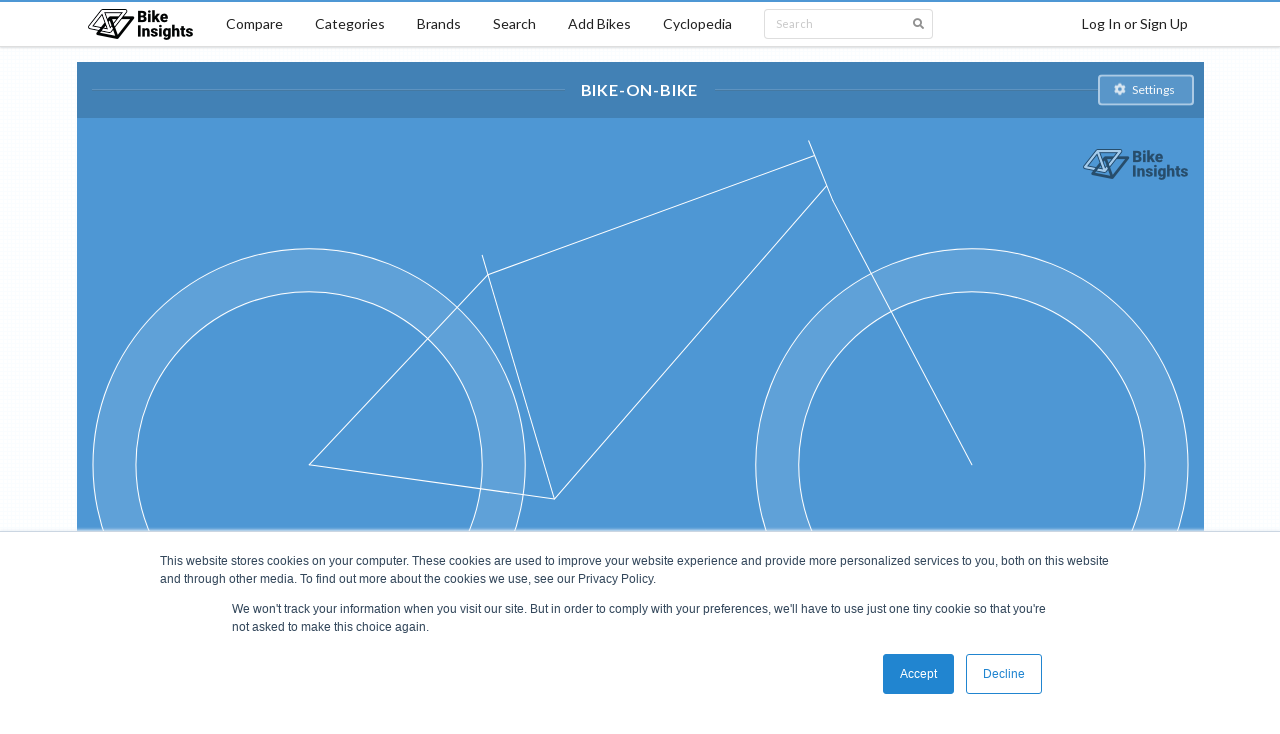

--- FILE ---
content_type: text/html; charset=utf-8
request_url: https://bikeinsights.com/compare?geometries=5b8578fa48f3a30004789c35
body_size: 8874
content:
<!DOCTYPE html><html lang="en"><head><meta charSet="utf-8"/><link rel="apple-touch-icon" sizes="180x180" href="/apple-touch-icon.png"/><link rel="icon" type="image/png" sizes="32x32" href="/favicon-32x32.png"/><link rel="icon" type="image/png" sizes="16x16" href="/favicon-16x16.png"/><link rel="manifest" href="/site.webmanifest"/><link rel="mask-icon" href="/safari-pinned-tab.svg" color="#000000"/><meta name="msapplication-TileColor" content="#2d89ef"/><meta name="theme-color" content="#ffffff"/><meta charSet="utf-8"/><meta name="viewport" content="minimum-scale=1, initial-scale=1, width=device-width, shrink-to-fit=no"/><link href="https://fonts.googleapis.com/css?family=Lato:400,700|Roboto:400,700|Sriracha&amp;display=swap" rel="stylesheet"/><title>Compare: 2017 Salsa Cycles Timberjack 27.5+ GX1 MD - Bike Insights</title><link rel="canonical" href="https://bikeinsights.com/compare?geometries=5b8578fa48f3a30004789c35"/><meta name="description" content="Find your ideal bike using bike-on-bike geometry comparisons with diagrams, powerful search tools, and category analysis."/><meta name="keywords" content="bike geometry,comparison,analysis"/><meta property="og:site_name" content="Bike Insights"/><meta property="og:url" content="https://bikeinsights.com/compare?geometries=5b8578fa48f3a30004789c35"/><meta property="og:title" content="Compare: 2017 Salsa Cycles Timberjack 27.5+ GX1 MD"/><meta property="og:description" content="Find your ideal bike using bike-on-bike geometry comparisons with diagrams, powerful search tools, and category analysis."/><meta name="twitter:domain" value="bikeinsights.com"/><meta name="twitter:title" value="Compare: 2017 Salsa Cycles Timberjack 27.5+ GX1 MD"/><meta name="twitter:description" content="Find your ideal bike using bike-on-bike geometry comparisons with diagrams, powerful search tools, and category analysis."/><meta name="twitter:url" content="https://bikeinsights.com/compare?geometries=5b8578fa48f3a30004789c35"/><link rel="preload" href="/_next/static/css/618f307992776a35ec5c71088f5dc03c957e6efe_CSS.afd8b54e.chunk.css" as="style"/><link rel="stylesheet" href="/_next/static/css/618f307992776a35ec5c71088f5dc03c957e6efe_CSS.afd8b54e.chunk.css" data-n-g=""/><link rel="preload" href="/_next/static/css/48c6c702c1828ccaf8a90fbe2725f11dbd59f8fe_CSS.c55c50ff.chunk.css" as="style"/><link rel="stylesheet" href="/_next/static/css/48c6c702c1828ccaf8a90fbe2725f11dbd59f8fe_CSS.c55c50ff.chunk.css" data-n-g=""/><link rel="preload" href="/_next/static/css/41f0c1940ed82250b70c2338990b6f4ea6c60f96_CSS.e1d2cd34.chunk.css" as="style"/><link rel="stylesheet" href="/_next/static/css/41f0c1940ed82250b70c2338990b6f4ea6c60f96_CSS.e1d2cd34.chunk.css" data-n-g=""/><link rel="preload" href="/_next/static/css/b15abc2664df1dec357bc990bdcfa9556f4578fa_CSS.c1447ace.chunk.css" as="style"/><link rel="stylesheet" href="/_next/static/css/b15abc2664df1dec357bc990bdcfa9556f4578fa_CSS.c1447ace.chunk.css" data-n-g=""/><link rel="preload" href="/_next/static/css/d9aaf7c6752f3c36875179653c27e510cac134a8_CSS.29e8c770.chunk.css" as="style"/><link rel="stylesheet" href="/_next/static/css/d9aaf7c6752f3c36875179653c27e510cac134a8_CSS.29e8c770.chunk.css" data-n-g=""/><link rel="preload" href="/_next/static/css/f8fa1903f712fcd9654ae3a052bccaa4739f585d_CSS.67b612a4.chunk.css" as="style"/><link rel="stylesheet" href="/_next/static/css/f8fa1903f712fcd9654ae3a052bccaa4739f585d_CSS.67b612a4.chunk.css" data-n-g=""/><link rel="preload" href="/_next/static/css/033f869c0cc364627d93bd7d05534baade1e7634_CSS.a7a708ad.chunk.css" as="style"/><link rel="stylesheet" href="/_next/static/css/033f869c0cc364627d93bd7d05534baade1e7634_CSS.a7a708ad.chunk.css" data-n-g=""/><link rel="preload" href="/_next/static/css/styles.c7e39c49.chunk.css" as="style"/><link rel="stylesheet" href="/_next/static/css/styles.c7e39c49.chunk.css" data-n-g=""/><link rel="preload" href="/_next/static/css/pages/_app.3641ccc1.chunk.css" as="style"/><link rel="stylesheet" href="/_next/static/css/pages/_app.3641ccc1.chunk.css" data-n-g=""/><link rel="preload" href="/_next/static/css/237588efc258b07c78e83f24c14139791bbe828a_CSS.54188f3f.chunk.css" as="style"/><link rel="stylesheet" href="/_next/static/css/237588efc258b07c78e83f24c14139791bbe828a_CSS.54188f3f.chunk.css" data-n-p=""/><link rel="preload" href="/_next/static/css/aee52eb3c9325b3ddc7249153229fbc944dce8e3_CSS.ec9cb4a2.chunk.css" as="style"/><link rel="stylesheet" href="/_next/static/css/aee52eb3c9325b3ddc7249153229fbc944dce8e3_CSS.ec9cb4a2.chunk.css" data-n-p=""/><link rel="preload" href="/_next/static/css/a445ff8b6280f3cc74fbe3434db0e233f1e83d22_CSS.40f6affc.chunk.css" as="style"/><link rel="stylesheet" href="/_next/static/css/a445ff8b6280f3cc74fbe3434db0e233f1e83d22_CSS.40f6affc.chunk.css" data-n-p=""/><link rel="preload" href="/_next/static/css/278135737b3e1b412462599ed3da0672d62786e5_CSS.dbc74556.chunk.css" as="style"/><link rel="stylesheet" href="/_next/static/css/278135737b3e1b412462599ed3da0672d62786e5_CSS.dbc74556.chunk.css" data-n-p=""/><link rel="preload" href="/_next/static/css/pages/compare.2d5ff243.chunk.css" as="style"/><link rel="stylesheet" href="/_next/static/css/pages/compare.2d5ff243.chunk.css" data-n-p=""/><noscript data-n-css="true"></noscript><link rel="preload" href="/_next/static/chunks/main-c6246b5cf9137a17689b.js" as="script"/><link rel="preload" href="/_next/static/chunks/webpack-d7b2fb72fb7257504a38.js" as="script"/><link rel="preload" href="/_next/static/chunks/framework.7c6d77cdc01858bec508.js" as="script"/><link rel="preload" href="/_next/static/chunks/c227ff77.1542b56e990aa850d001.js" as="script"/><link rel="preload" href="/_next/static/chunks/589e5bbf4b9b7a5a2c77c117f09e20a2731373dd.8858cf83bec1e139a100.js" as="script"/><link rel="preload" href="/_next/static/chunks/7bb579c2d15f61e72122c816927bd66555157a5b.9cd2cdefd2e25969d4ad.js" as="script"/><link rel="preload" href="/_next/static/chunks/79a029a91659c4cdc3f9a87cd7912ed00fed14c5.af8594f9813978e2c92e.js" as="script"/><link rel="preload" href="/_next/static/chunks/618f307992776a35ec5c71088f5dc03c957e6efe_CSS.ff5578978733a40a67a3.js" as="script"/><link rel="preload" href="/_next/static/chunks/a28bb37d961aed8f1d56983c86241312a8eddb08.3f6c98a0d46150ce8c52.js" as="script"/><link rel="preload" href="/_next/static/chunks/a0fcf753509d76ae8066fcfad305cb8dd8b68c76.9735d51a1064a471ae54.js" as="script"/><link rel="preload" href="/_next/static/chunks/48c6c702c1828ccaf8a90fbe2725f11dbd59f8fe_CSS.d6f2610c02ca1f2f8023.js" as="script"/><link rel="preload" href="/_next/static/chunks/41f0c1940ed82250b70c2338990b6f4ea6c60f96_CSS.33fae6201fee986d0584.js" as="script"/><link rel="preload" href="/_next/static/chunks/6b321c5c20e83cacaab7463757765ce51d7318e4.8a573cd5588ffcf1f89c.js" as="script"/><link rel="preload" href="/_next/static/chunks/3bfe478cadea75db50eae4001fc5f44a2b8e40cd.43a783680665719bdbe2.js" as="script"/><link rel="preload" href="/_next/static/chunks/b15abc2664df1dec357bc990bdcfa9556f4578fa_CSS.0b5f6bdc6f7c56fd5910.js" as="script"/><link rel="preload" href="/_next/static/chunks/43707ddad152cc116a5685f0ce8ea0cccd3576d3.a36b7e73f2ac225b53a1.js" as="script"/><link rel="preload" href="/_next/static/chunks/d9aaf7c6752f3c36875179653c27e510cac134a8_CSS.5cce01f8b620a635bfe5.js" as="script"/><link rel="preload" href="/_next/static/chunks/f8fa1903f712fcd9654ae3a052bccaa4739f585d_CSS.2def46d8f6d9630e1283.js" as="script"/><link rel="preload" href="/_next/static/chunks/0796b910c00101f49dbf79e29359d08a632a36da.37809d65d1d0fe5a27c7.js" as="script"/><link rel="preload" href="/_next/static/chunks/91ad7b0c3af0720f1cad9ed1d9df32995d1ffc6a.2c089197609412557f45.js" as="script"/><link rel="preload" href="/_next/static/chunks/033f869c0cc364627d93bd7d05534baade1e7634.23768903295e9d7acc62.js" as="script"/><link rel="preload" href="/_next/static/chunks/033f869c0cc364627d93bd7d05534baade1e7634_CSS.034de57766ff36fd46b3.js" as="script"/><link rel="preload" href="/_next/static/chunks/styles.5b83a617d2a1c939c2af.js" as="script"/><link rel="preload" href="/_next/static/chunks/pages/_app-d7a05ccb93538a4e52f6.js" as="script"/><link rel="preload" href="/_next/static/chunks/bd27d663.59732349181e32c94f86.js" as="script"/><link rel="preload" href="/_next/static/chunks/52d02a0c042c83e03948955c95d4d8ed3e5904f0.ad60c08cdd574893f13a.js" as="script"/><link rel="preload" href="/_next/static/chunks/237588efc258b07c78e83f24c14139791bbe828a_CSS.748f7f460fe4ac62566f.js" as="script"/><link rel="preload" href="/_next/static/chunks/aee52eb3c9325b3ddc7249153229fbc944dce8e3.3ae6a51de7e903d809f9.js" as="script"/><link rel="preload" href="/_next/static/chunks/aee52eb3c9325b3ddc7249153229fbc944dce8e3_CSS.b49a158ac8e0abf8851b.js" as="script"/><link rel="preload" href="/_next/static/chunks/0b74e05a0a486787672db27c289b41d5ac38a3d5.00e42a07a5e0a53eef45.js" as="script"/><link rel="preload" href="/_next/static/chunks/a445ff8b6280f3cc74fbe3434db0e233f1e83d22_CSS.f670b774c84bedcb2ff7.js" as="script"/><link rel="preload" href="/_next/static/chunks/278135737b3e1b412462599ed3da0672d62786e5_CSS.00748a1e77ca8afbafe6.js" as="script"/><link rel="preload" href="/_next/static/chunks/278135737b3e1b412462599ed3da0672d62786e5.2dda07d27591854d78a7.js" as="script"/><link rel="preload" href="/_next/static/chunks/pages/compare-c23b02412f452667608b.js" as="script"/></head><body><div id="__next"><div class=""><div class="cheeseburger-menu"><div class="cheeseburger-menu-overlay" style="position:fixed;top:0;bottom:0;left:0;right:0;z-index:1001;background:rgba(0, 0, 0, 0.3);opacity:0;transition:opacity 0.3s, transform 0s 0.3s;transform:translate3d(100%, 0px, 0px)" role="button" tabindex="-1"></div><div><div class="cheeseburger-menu-outer" style="position:fixed;left:0;right:inherit;top:0;bottom:0;z-index:1002;width:300px;max-width:80%;transition:transform 0.3s;transform:translate3d(-100%, 0px, 0px);transform-origin:left;background-color:white"><div class="cheeseburger-menu-inner" style="height:100%;padding-bottom:0;overflow-y:auto"><div class="mobile-sidebar-content"><div class="mobile-sidebar-menu"><a href="/">Home</a><a href="/compare">Compare</a><a href="/categories">Categories</a><a href="/brands">Brands</a><a href="/search">Search</a><a href="/bike-geometries/add">Add Bikes</a><a href="/cyclopedia">Cyclopedia</a></div><div class="mobile-sidebar-search"><div class="search-box"><div class="ui large fluid right icon input"><input type="text" value="" placeholder="Search"/><i aria-hidden="true" class="search icon"></i></div></div></div></div></div><div class="cheeseburger-menu-shadow" style="position:absolute;z-index:-1;width:100%;height:100%;transition:opacity 0.3s;box-shadow:0 0 15px 0 rgba(0, 0, 0, .2);opacity:0;top:0;bottom:0;left:0;right:0"></div></div></div></div><div class="mobile-content"><header class="ui borderless stackable top fixed desktop-menu menu"><nav aria-labelledby="primary-navigation" class="ui container"><a class="item logo-item" href="/"><img src="/logo.png" srcSet="/logo.png 1x, /logo_2x.png 2x" alt="Bike Insights"/></a><a class="item" href="/compare">Compare</a><a class="item" href="/categories">Categories</a><a class="item" href="/brands">Brands</a><a class="item" href="/search">Search</a><a class="item" href="/bike-geometries/add">Add Bikes</a><a class="item" href="/cyclopedia">Cyclopedia</a><div class="item search-menu-item"><div class="search-box dropdown"><div class="ui mini right icon input"><input type="text" value="" placeholder="Search"/><i aria-hidden="true" class="search icon"></i></div></div></div><a class="right item">Log In or Sign Up</a></nav></header><header aria-labelledby="mobile-navigation" class="ui borderless mobile-menu menu"><a class="item"><i aria-hidden="true" class="sidebar icon"></i></a><a class="item logo-item" href="/"><img src="/logo.png" srcSet="/logo.png 1x, /logo_2x.png 2x" alt="Bike Insights"/></a><a class="right item">Log In or Sign Up</a></header><main class="ui container page-container compare-bike-geometries"><div><div class="bike-on-bike-wrapper"><div class="bike-on-bike-content-wrapper"><div class="bike-on-bike"><div class="header"><h1 class="ui horizontal divider">Bike-on-Bike</h1><div class="config-button-wrapper"><button class="ui tiny basic inverted button config-button" role="button"><i aria-hidden="true" class="setting icon"></i><span class="configure-label">Settings</span></button></div></div><div class="diagrams"><div></div><img src="/logo.png" srcSet="/logo.png 1x, /logo_2x.png 2x" alt="Generated by Bike Insights" class="watermark"/></div></div></div><div class="compare-header-wrapper"><div data-rbd-droppable-id="bike-on-bike-header" data-rbd-droppable-context-id="0" class="geometry-picker-cols shift-0"><div data-rbd-draggable-context-id="0" data-rbd-draggable-id="draggable-0" class="geometry-picker-col"><div class="geometry-card-wrapper" style="background-color:#fff"><div tabindex="0" role="button" aria-describedby="rbd-hidden-text-0-hidden-text-0" data-rbd-drag-handle-draggable-id="draggable-0" data-rbd-drag-handle-context-id="0" draggable="false" class="geometry-card"><div class="geometry-card-picked"><div class="geometry" style="border-color:#ccc"><div class="geometry-title"><a role="button" href="#" class="brand-name">Salsa Cycles</a><h2 class="ui header geometry-name"><a role="button" href="#">2017<!-- --> <!-- -->Timberjack<!-- --> <!-- -->27.5+ GX1</a></h2></div><div class="size-and-change"><div class="geometry-size-wrapper"><div title="Change Size" role="listbox" aria-expanded="false" class="ui dropdown geometry-size" tabindex="0"><div aria-atomic="true" aria-live="polite" role="alert" class="divider text">MD</div><i aria-hidden="true" class="dropdown icon"></i><div class="menu transition"><div style="pointer-events:all" role="option" aria-checked="false" aria-selected="false" class="item"><span class="text">XS</span></div><div style="pointer-events:all" role="option" aria-checked="false" aria-selected="false" class="item"><span class="text">SM</span></div><div style="pointer-events:all" role="option" aria-checked="true" aria-selected="true" class="active selected item"><span class="text">MD</span></div><div style="pointer-events:all" role="option" aria-checked="false" aria-selected="false" class="item"><span class="text">LG</span></div><div style="pointer-events:all" role="option" aria-checked="false" aria-selected="false" class="item"><span class="text">XL</span></div></div></div></div><div class="change-button-wrapper"><button title="Change Bike" class="ui grey mini compact button change-button"><i aria-hidden="true" class="search icon"></i></button></div></div></div><div class="build" style="border-color:#ccc"><div class="build-collection"><div role="listbox" aria-expanded="false" class="ui dropdown build-changer-picker" tabindex="0"><span class="text">Default Config</span><i aria-hidden="true" class="dropdown icon"></i><div class="menu transition"><div style="pointer-events:all" role="option" aria-checked="true" aria-selected="true" class="active selected item"><span class="text">Default Config – 650B/27.5 in × 3 in</span></div><div style="pointer-events:all" role="option" aria-checked="false" aria-selected="false" class="item"><i aria-hidden="true" class="plus icon"></i> Collection</div></div></div></div><a class="build-summary" role="button" href="#" title="Configure Bike">650B/27.5 in × 3 in</a><div class="change-buttons"><div class="configure-button-wrapper"><button title="Configure Bike" class="ui grey mini compact button configure-button"><i aria-hidden="true" class="configure icon"></i></button></div></div></div></div></div><div class="geometry-card-handles"><div role="listbox" aria-expanded="false" class="ui top right pointing dropdown geometry-card-menu" tabindex="0"><div class="geometry-card-menu-toggle" title="Open comparison menu"><i aria-hidden="true" class="ellipsis vertical icon"></i></div><div class="menu transition"><div role="option" class="item"><i aria-hidden="true" class="search icon"></i> <!-- -->Change<!-- --> Bike</div><div role="option" class="item"><i aria-hidden="true" class="configure icon"></i> <!-- -->Configure</div><div role="option" class="item"><i aria-hidden="true" class="chevron circle right icon"></i> Reorder Right</div><a role="option" class="item" href="/bikes/5a6ab659a4367b00148172f3-salsa-cycles-timberjack?version=2017&amp;build=275-120mm"><i aria-hidden="true" class="external icon"></i> View Bike</a></div></div></div></div></div><div data-rbd-draggable-context-id="0" data-rbd-draggable-id="draggable-1" class="geometry-picker-col"><div class="geometry-card-wrapper inverted" style="background-color:#000"><div tabindex="0" role="button" aria-describedby="rbd-hidden-text-0-hidden-text-0" data-rbd-drag-handle-draggable-id="draggable-1" data-rbd-drag-handle-context-id="0" draggable="false" class="geometry-card"><div class="geometry-card-empty inverted"><button class="ui small button choose-button"><i aria-hidden="true" class="search icon"></i>Choose Bike</button></div></div><div class="geometry-card-handles"><div role="listbox" aria-expanded="false" class="ui top right pointing dropdown geometry-card-menu" tabindex="0"><div class="geometry-card-menu-toggle" title="Open comparison menu"><i aria-hidden="true" class="ellipsis vertical icon"></i></div><div class="menu transition"><div role="option" class="item"><i aria-hidden="true" class="search icon"></i> <!-- -->Choose<!-- --> Bike</div><div role="option" class="item"><i aria-hidden="true" class="chevron circle left icon"></i> Reorder Left</div></div></div></div></div></div></div></div></div></div><h2 class="ui horizontal divider">Insights</h2><div class="compare-insights shift-0"><div class="compare-insights-col"><div class="long-insights"><div class="insight level-3-upright-aggressive"><div class="upright-aggressive-bar"><div class="bars"><div class="very-upright-bar"></div><div class="somewhat-upright-bar"></div><div class="average-bar"></div><div class="somewhat-aggressive-bar"></div><div class="very-aggressive-bar"></div></div><div class="upright-aggressive-indicator" style="padding-left:58.4%"><i aria-hidden="true" class="triangle up icon"></i></div></div><span class="title"><strong>Average</strong> stack and reach</span><span class="description"> vs <a href="/bike-geometries/5b8578fa48f3a30004789c35-2017-salsa-cycles-timberjack-275-gx1-md">trend</a> <!-- -->of<!-- --> <a href="/categories/mountain-bike/hardtail-mountain-bike/hardtail-trail-mtb">hardtail trail mtb</a> <!-- -->bikes<i aria-hidden="true" class="grey circle info small icon info-label-icon"></i></span></div></div></div><div class="compare-insights-col"></div></div><h2 class="ui horizontal divider">Geometry</h2><table class="compare-table shift-0"><tbody><tr><td class="title"><div>Stack<i aria-hidden="true" class="grey circle info small icon info-label-icon"></i></div></td><td class=""><div class="compare-value-cell"><div class="value-wrapper with-unit"><span class="value">608</span><small class="unit">mm</small></div></div></td><td class=""><div class="compare-empty-cell with-diff">—</div></td></tr><tr><td class="title"><div>Reach<i aria-hidden="true" class="grey circle info small icon info-label-icon"></i></div></td><td class=""><div class="compare-value-cell"><div class="value-wrapper with-unit"><span class="value">431</span><small class="unit">mm</small></div></div></td><td class=""><div class="compare-empty-cell with-diff">—</div></td></tr><tr><td class="title"><div>Stack to Reach Ratio<i aria-hidden="true" class="grey circle info small icon info-label-icon"></i></div></td><td class=""><div class="compare-value-cell"><div class="value-wrapper"><span class="value"><span class="calculated">1.41:1</span></span></div></div></td><td class=""><div class="compare-empty-cell with-diff">—</div></td></tr><tr><td class="title"><div>Seat Tube Length, C-T<i aria-hidden="true" class="grey circle info small icon info-label-icon"></i></div></td><td class=""><div class="compare-value-cell"><div class="value-wrapper with-unit"><span class="value">431.8</span><small class="unit">mm</small></div></div></td><td class=""><div class="compare-empty-cell with-diff">—</div></td></tr><tr><td class="title"><div>Top Tube Length, Effective/Horizontal HT Top<i aria-hidden="true" class="grey circle info small icon info-label-icon"></i></div></td><td class=""><div class="compare-value-cell"><div class="value-wrapper with-unit"><span class="value">610</span><small class="unit">mm</small></div></div></td><td class=""><div class="compare-empty-cell with-diff">—</div></td></tr><tr><td class="title"><div>Top Tube Slope<i aria-hidden="true" class="grey circle info small icon info-label-icon"></i></div></td><td class=""><div class="compare-value-cell"><div class="value-wrapper with-unit"><span class="value"><span class="calculated">19.3</span></span><small class="unit">deg</small></div></div></td><td class=""><div class="compare-empty-cell with-diff">—</div></td></tr><tr><td class="title"><div>Head Tube Angle<i aria-hidden="true" class="grey circle info small icon info-label-icon"></i></div></td><td class=""><div class="compare-value-cell"><div class="value-wrapper with-unit"><span class="value">68</span><small class="unit">deg</small></div></div></td><td class=""><div class="compare-empty-cell with-diff">—</div></td></tr><tr><td class="title"><div>Seat Tube Angle<i aria-hidden="true" class="grey circle info small icon info-label-icon"></i></div></td><td class=""><div class="compare-value-cell"><div class="value-wrapper with-unit"><span class="value">73.5</span><small class="unit">deg</small></div></div></td><td class=""><div class="compare-empty-cell with-diff">—</div></td></tr><tr><td class="title"><div>Head Tube Length<i aria-hidden="true" class="grey circle info small icon info-label-icon"></i></div></td><td class=""><div class="compare-value-cell"><div class="value-wrapper with-unit"><span class="value">110</span><small class="unit">mm</small></div></div></td><td class=""><div class="compare-empty-cell with-diff">—</div></td></tr><tr><td class="title"><div>Bottom Bracket Drop<i aria-hidden="true" class="grey circle info small icon info-label-icon"></i></div></td><td class=""><div class="compare-value-cell"><div class="value-wrapper with-unit"><span class="value">58</span><small class="unit">mm</small></div></div></td><td class=""><div class="compare-empty-cell with-diff">—</div></td></tr><tr><td class="title"><div>Bottom Bracket Height<i aria-hidden="true" class="grey circle info small icon info-label-icon"></i></div></td><td class=""><div class="compare-value-cell"><div class="value-wrapper with-unit"><span class="value"><span class="calculated">310.2</span></span><small class="unit">mm</small></div></div></td><td class=""><div class="compare-empty-cell with-diff">—</div></td></tr><tr><td class="title"><div>Chainstay Length<i aria-hidden="true" class="grey circle info small icon info-label-icon"></i></div></td><td class=""><div class="compare-value-cell"><div class="value-wrapper with-unit"><span class="value">420</span><small class="unit">mm</small></div></div></td><td class=""><div class="compare-empty-cell with-diff">—</div></td></tr><tr><td class="title"><div>Chainstay Length Max<i aria-hidden="true" class="grey circle info small icon info-label-icon"></i></div></td><td class=""><div class="compare-value-cell"><div class="value-wrapper with-unit"><span class="value">437</span><small class="unit">mm</small></div></div></td><td class=""><div class="compare-empty-cell with-diff">—</div></td></tr><tr><td class="title"><div>Chainstay Length Horizontal<i aria-hidden="true" class="grey circle info small icon info-label-icon"></i></div></td><td class=""><div class="compare-value-cell"><div class="value-wrapper with-unit"><span class="value"><span class="calculated">416</span></span><small class="unit">mm</small></div></div></td><td class=""><div class="compare-empty-cell with-diff">—</div></td></tr><tr><td class="title"><div>Chainstay Length Horizontal Max<i aria-hidden="true" class="grey circle info small icon info-label-icon"></i></div></td><td class=""><div class="compare-value-cell"><div class="value-wrapper with-unit"><span class="value"><span class="calculated">433.1</span></span><small class="unit">mm</small></div></div></td><td class=""><div class="compare-empty-cell with-diff">—</div></td></tr><tr><td class="title"><div>Front-Center<i aria-hidden="true" class="grey circle info small icon info-label-icon"></i></div></td><td class=""><div class="compare-value-cell"><div class="value-wrapper with-unit"><span class="value"><span class="calculated">710.4</span></span><small class="unit">mm</small></div></div></td><td class=""><div class="compare-empty-cell with-diff">—</div></td></tr><tr><td class="title"><div>Front-Center Horizontal<i aria-hidden="true" class="grey circle info small icon info-label-icon"></i></div></td><td class=""><div class="compare-value-cell"><div class="value-wrapper with-unit"><span class="value"><span class="calculated">708</span></span><small class="unit">mm</small></div></div></td><td class=""><div class="compare-empty-cell with-diff">—</div></td></tr><tr><td class="title"><div>Wheelbase<i aria-hidden="true" class="grey circle info small icon info-label-icon"></i></div></td><td class=""><div class="compare-value-cell"><div class="value-wrapper with-unit"><span class="value">1124</span><small class="unit">mm</small></div></div></td><td class=""><div class="compare-empty-cell with-diff">—</div></td></tr><tr><td class="title"><div>Wheelbase Max<i aria-hidden="true" class="grey circle info small icon info-label-icon"></i></div></td><td class=""><div class="compare-value-cell"><div class="value-wrapper with-unit"><span class="value">1140</span><small class="unit">mm</small></div></div></td><td class=""><div class="compare-empty-cell with-diff">—</div></td></tr><tr><td class="title"><div>Fork Offset/Rake<i aria-hidden="true" class="grey circle info small icon info-label-icon"></i></div></td><td class=""><div class="compare-value-cell"><div class="value-wrapper with-unit"><span class="value">51</span><small class="unit">mm</small></div></div></td><td class=""><div class="compare-empty-cell with-diff">—</div></td></tr><tr><td class="title"><div>Fork Length (Axle-To-Crown)<i aria-hidden="true" class="grey circle info small icon info-label-icon"></i></div></td><td class=""><div class="compare-value-cell"><div class="value-wrapper with-unit"><span class="value">499</span><small class="unit">mm</small></div></div></td><td class=""><div class="compare-empty-cell with-diff">—</div></td></tr><tr><td class="title"><div>Trail<i aria-hidden="true" class="grey circle info small icon info-label-icon"></i></div></td><td class=""><div><div class="compare-value-cell"><div class="value-wrapper with-unit"><span class="value"><span class="calculated">93.8</span></span><small class="unit">mm</small></div></div></div><div><div class="compare-value-cell"><div class="value-wrapper"><span class="value"><span class="calculated">very high</span></span></div></div></div></td><td class=""><div><div class="compare-empty-cell with-diff">—</div></div><div><div class="compare-empty-cell with-diff">—</div></div></td></tr><tr><td class="title"><div>Mechanical Trail<i aria-hidden="true" class="grey circle info small icon info-label-icon"></i></div></td><td class=""><div class="compare-value-cell"><div class="value-wrapper with-unit"><span class="value"><span class="calculated">86.9</span></span><small class="unit">mm</small></div></div></td><td class=""><div class="compare-empty-cell with-diff">—</div></td></tr><tr><td class="title"><div>Wheel Flop<i aria-hidden="true" class="grey circle info small icon info-label-icon"></i></div></td><td class=""><div class="compare-value-cell"><div class="value-wrapper with-unit"><span class="value"><span class="calculated">32.6</span></span><small class="unit">mm</small></div></div></td><td class=""><div class="compare-empty-cell with-diff">—</div></td></tr><tr><td class="title"><div>Standover Height<i aria-hidden="true" class="grey circle info small icon info-label-icon"></i></div></td><td class=""><div class="compare-value-cell"><div class="value-wrapper with-unit"><span class="value"><span class="calculated">749</span></span><small class="unit">mm</small></div></div></td><td class=""><div class="compare-empty-cell with-diff">—</div></td></tr><tr><td class="title"><div>Tire to Pedal Spindle<i aria-hidden="true" class="grey circle info small icon info-label-icon"></i></div></td><td class=""><div class="compare-value-cell"><div class="value-wrapper with-unit"><span class="value"><span class="calculated">167.2</span></span><small class="unit">mm</small></div></div><div class="compare-value-cell qualifier "><div class="value-wrapper "><span class="value"><span style="font-size:12px">175 mm cranks</span></span></div></div></td><td class=""><div class="compare-empty-cell with-diff">—</div><div class="compare-value-cell qualifier with-diff"><div class="value-wrapper "><span class="value"></span></div></div></td></tr><tr><td class="title"><div>Pedal Spindle to Ground Clearance<i aria-hidden="true" class="grey circle info small icon info-label-icon"></i></div></td><td class=""><div class="compare-value-cell"><div class="value-wrapper with-unit"><span class="value"><span class="calculated">135.2</span></span><small class="unit">mm</small></div></div><div class="compare-value-cell qualifier "><div class="value-wrapper "><span class="value"><span style="font-size:12px">175 mm cranks</span></span></div></div></td><td class=""><div class="compare-empty-cell with-diff">—</div><div class="compare-value-cell qualifier with-diff"><div class="value-wrapper "><span class="value"></span></div></div></td></tr></tbody></table><h2 class="ui horizontal divider">Build</h2><table class="compare-table shift-0"><tbody><tr><td class="title"><div>Wheel Size<i aria-hidden="true" class="grey circle info small icon info-label-icon"></i></div></td><td class=""><div><div class="compare-value-cell"><div class="value-wrapper"><span class="value">650B/27.5 in</span></div></div></div><div><div class="compare-value-cell"><div class="value-wrapper"><span class="value"><span>584<!-- --> <small style="color:#aaa">mm BSD</small></span></span></div></div></div></td><td class=""><div><div class="compare-empty-cell with-diff">—</div></div><div><div class="compare-empty-cell with-diff">—</div></div></td></tr><tr><td class="title"><div>Tire Width<i aria-hidden="true" class="grey circle info small icon info-label-icon"></i></div></td><td class=""><div class="compare-value-cell"><div class="value-wrapper with-unit"><span class="value">3</span><small class="unit">in</small></div></div></td><td class=""><div class="compare-empty-cell with-diff">—</div></td></tr><tr><td class="title"><div>Tire Outer Diameter<i aria-hidden="true" class="grey circle info small icon info-label-icon"></i></div></td><td class=""><div class="compare-value-cell"><div class="value-wrapper with-unit"><span class="value"><span class="calculated">736.4</span></span><small class="unit">mm</small></div></div></td><td class=""><div class="compare-empty-cell with-diff">—</div></td></tr><tr><td class="title"><div>Bike Length with Tires</div></td><td class=""><div class="compare-value-cell"><div class="value-wrapper with-unit"><span class="value"><span class="calculated">1860.4</span></span><small class="unit">mm</small></div></div></td><td class=""><div class="compare-empty-cell with-diff">—</div></td></tr><tr><td class="title"><div>Crank Length<i aria-hidden="true" class="grey circle info small icon info-label-icon"></i></div></td><td class=""><div class="compare-value-cell"><div class="value-wrapper with-unit"><span class="value">175</span><small class="unit">mm</small></div></div></td><td class=""><div class="compare-empty-cell with-diff">—</div></td></tr><tr><td class="title"><div>Handlebar Width<i aria-hidden="true" class="grey circle info small icon info-label-icon"></i></div></td><td class=""><div class="compare-value-cell"><div class="value-wrapper with-unit"><span class="value">780</span><small class="unit">mm</small></div></div></td><td class=""><div class="compare-empty-cell with-diff">—</div></td></tr><tr><td class="title"><div>Stem Length<i aria-hidden="true" class="grey circle info small icon info-label-icon"></i></div></td><td class=""><div class="compare-value-cell"><div class="value-wrapper with-unit"><span class="value">60</span><small class="unit">mm</small></div></div></td><td class=""><div class="compare-empty-cell with-diff">—</div></td></tr><tr><td class="title">Suspension Type<i aria-hidden="true" class="grey circle info small icon info-label-icon"></i></td><td class=""><div class="compare-value-cell"><div class="value-wrapper"><span class="value">Hardtail (Front suspension)</span></div></div></td><td class=""><div class="compare-empty-cell with-diff">—</div></td></tr><tr><td class="title">Bar Type<i aria-hidden="true" class="grey circle info small icon info-label-icon"></i></td><td class=""><div class="compare-value-cell"><div class="value-wrapper"><span class="value">Flat Bar</span></div></div></td><td class=""><div class="compare-empty-cell with-diff">—</div></td></tr><tr><td class="title">Fork Travel<i aria-hidden="true" class="grey circle info small icon info-label-icon"></i></td><td class=""><div class="compare-value-cell"><div class="value-wrapper"><span class="value">120mm</span></div></div></td><td class=""><div class="compare-empty-cell with-diff">—</div></td></tr><tr><td class="title">Rear Travel<i aria-hidden="true" class="grey circle info small icon info-label-icon"></i></td><td class=""><div class="compare-value-cell"><div class="value-wrapper"><span class="value">Unknown</span></div></div></td><td class=""><div class="compare-empty-cell with-diff">—</div></td></tr><tr><td class="title">Suspension Sag<i aria-hidden="true" class="grey circle info small icon info-label-icon"></i></td><td class=""><div class="compare-value-cell"><div class="value-wrapper"><span class="value">25%</span></div></div></td><td class=""><div class="compare-empty-cell with-diff">—</div></td></tr><tr><td class="title">Frame Material<i aria-hidden="true" class="grey circle info small icon info-label-icon"></i></td><td class=""><div class="compare-value-cell"><div class="value-wrapper"><span class="value">Unknown</span></div></div></td><td class=""><div class="compare-empty-cell with-diff">—</div></td></tr><tr><td class="title">Fork Material<i aria-hidden="true" class="grey circle info small icon info-label-icon"></i></td><td class=""><div class="compare-value-cell"><div class="value-wrapper"><span class="value">Unknown</span></div></div></td><td class=""><div class="compare-empty-cell with-diff">—</div></td></tr><tr><td class="title">Brake Type<i aria-hidden="true" class="grey circle info small icon info-label-icon"></i></td><td class=""><div class="compare-value-cell"><div class="value-wrapper"><span class="value">Disc</span></div></div></td><td class=""><div class="compare-empty-cell with-diff">—</div></td></tr></tbody></table><h2 class="ui horizontal divider">Meta</h2><table class="compare-table shift-0 bike-geometry-profile-meta-table"><tbody><tr><td class="title">Actions</td><td class=""><div class="compare-value-cell"><div class="value-wrapper"><span class="value"><div class="bike-geometry-buttons"><div class="bike-geometry-bookmark compact fluid"><a role="button" title="Add bike to your collection" class="ui grey small label"><i aria-hidden="true" class="plus icon"></i>Collection</a></div><div class="bike-geometry-ridden-toggle compact fluid"><a role="button" title="Mark bike as ridden" class="ui grey small label"><i aria-hidden="true" class="plus icon"></i>I&#x27;ve Ridden</a></div></div></span></div></div></td><td class=""><div class="compare-empty-cell with-diff">—</div></td></tr><tr><td class="title">Source<i aria-hidden="true" class="grey circle info small icon info-label-icon"></i></td><td class=""><div class="compare-value-cell"><div class="value-wrapper"><span class="value"><span class="source-value" title="https://salsacycles.com/bikes/archive/2017_timberjack_27.5plus_x1">https://salsacycles.com/bikes/archive/2017_timberjack_27.5plus_x1</span></span></div></div></td><td class=""><div class="compare-empty-cell with-diff">—</div></td></tr><tr><td class="title">Brand</td><td class=""><div class="compare-value-cell"><div class="value-wrapper"><span class="value"><a href="/brands/59efa7bf7d3fa99819dfe1be-salsa-cycles">Salsa Cycles</a></span></div></div></td><td class=""><div class="compare-empty-cell with-diff">—</div></td></tr><tr><td class="title">Bike</td><td class=""><div class="compare-value-cell"><div class="value-wrapper"><span class="value"><a href="/bikes/5a6ab659a4367b00148172f3-salsa-cycles-timberjack?version=2017&amp;build=275-120mm">2017<!-- --> <!-- -->Timberjack<!-- --> <!-- -->27.5+ GX1</a></span></div></div></td><td class=""><div class="compare-empty-cell with-diff">—</div></td></tr><tr><td class="title">Size</td><td class=""><div class="compare-value-cell"><div class="value-wrapper"><span class="value"><a href="/bike-geometries/5b8578fa48f3a30004789c35-2017-salsa-cycles-timberjack-275-gx1-md">MD</a></span></div></div></td><td class=""><div class="compare-empty-cell with-diff">—</div></td></tr><tr><td class="title">Category<i aria-hidden="true" class="grey circle info small icon info-label-icon"></i></td><td class=""><div class="compare-value-cell"><div class="value-wrapper"><span class="value"><a href="/categories/mountain-bike/hardtail-mountain-bike/hardtail-trail-mtb">Hardtail Trail MTB</a></span></div></div></td><td class=""><div class="compare-empty-cell with-diff">—</div></td></tr></tbody></table></main><footer class="ui container footer"><div class="nav"><nav role="list" class="ui horizontal link list" aria-labelledby="footer-navigation"><a role="listitem" class="item" href="https://blog.bikeinsights.com/">Blog</a><a role="listitem" class="item" href="/about">About</a><a role="listitem" class="item" href="/features">Features</a><a role="listitem" class="item" href="/donate">Donate</a><a role="listitem" class="item" href="/managed-brands">Managed Brands</a><a role="listitem" class="item" href="/terms">Terms of Use</a><a role="listitem" class="item" href="/privacy">Privacy Policy</a><a role="listitem" class="item" href="/contact">Contact</a><a role="listitem" class="item" href="http://eepurl.com/gmAjjX">Subscribe to Updates</a></nav><p>Bike Insights © <!-- -->2026</p></div><div class="social-icons"><a href="http://eepurl.com/gmAjjX" title="Subscribe to Email Updates"><i aria-hidden="true" class="mail big icon"></i></a><a href="https://facebook.com/bikeinsights" title="Bike Insights on Facebook"><i aria-hidden="true" class="facebook square big icon"></i></a><a href="https://twitter.com/bikeinsights" title="Bike Insights on Twitter"><i aria-hidden="true" class="twitter big icon"></i></a><a href="https://www.instagram.com/bikeinsights" title="Bike Insights on Instagram"><i aria-hidden="true" class="instagram big icon"></i></a></div></footer></div></div></div><script type="text/javascript" id="hs-script-loader" async="" defer="" src="//js-na1.hs-scripts.com/21030544.js"></script><script id="__NEXT_DATA__" type="application/json">{"props":{"pageProps":{},"apolloState":{"ROOT_QUERY":{"__typename":"Query","me":null,"bikeGeometriesById({\"ids\":[\"5b8578fa48f3a30004789c35\"]})":[{"__ref":"BikeGeometry:5b8578fa48f3a30004789c35"}],"compareBikeGeometries({\"bikeGeometryIds\":[\"5b8578fa48f3a30004789c35\",null],\"builds\":[{\"crank_length\":175,\"handlebar_type\":\"flat\",\"handlebar_width\":780,\"handlebar_width_unit\":\"mm\",\"stem_angle\":null,\"stem_length\":60,\"stem_length_unit\":\"mm\",\"tire_width\":3,\"tire_width_unit\":\"in\",\"wheel_bsd\":584},null]})":{"__typename":"CompareBikeGeometries","calculated_bike_geometries":[{"__typename":"CalculatedBikeGeometry","frame":{"__typename":"CalculatedBikeGeometryFrame","stack":608,"stack_unit":"mm","reach":431,"reach_unit":"mm","seat_tube_length_center_tt_top":411.1,"seat_tube_length_center_tt_top_unit":"mm","seat_tube_length_center_st_top":431.8,"seat_tube_length_center_st_top_unit":"mm","seat_tube_length_center_center":396.8,"seat_tube_length_center_center_unit":"mm","seat_tube_length_unknown":null,"seat_tube_length_unknown_unit":"mm","effective_seat_tube_length_center_ett_ht_top":null,"effective_seat_tube_length_center_ett_ht_top_unit":null,"effective_seat_tube_length_center_ett_center":null,"effective_seat_tube_length_center_ett_center_unit":null,"effective_seat_tube_length_unknown":null,"effective_seat_tube_length_unknown_unit":"mm","top_tube_length_center_center":null,"top_tube_length_center_center_unit":"mm","top_tube_length_unknown":null,"top_tube_length_unknown_unit":null,"effective_top_tube_length_center_center":null,"effective_top_tube_length_center_center_unit":"mm","effective_top_tube_length_center_ht_top":610,"effective_top_tube_length_center_ht_top_unit":"mm","effective_top_tube_length_unknown":null,"effective_top_tube_length_unknown_unit":null,"head_tube_angle":68,"seat_tube_angle":73.5,"seat_tube_angle_unknown":null,"effective_seat_tube_angle_st_top":null,"effective_seat_tube_angle_ett_ht_top":null,"effective_seat_tube_angle_ett_center":null,"effective_seat_tube_angle_unknown":null,"seat_tube_exit_angle":null,"bottom_bracket_drop":58,"bottom_bracket_drop_unit":"mm","chainstay_length":420,"chainstay_length_unit":"mm","chainstay_length_max":437,"chainstay_length_max_unit":"mm","chainstay_length_horizontal":415.98,"chainstay_length_horizontal_unit":"mm","chainstay_length_horizontal_max":433.13,"chainstay_length_horizontal_max_unit":"mm","front_center":710.4,"front_center_unit":"mm","front_center_horizontal":708.02,"front_center_horizontal_unit":"mm","wheelbase":1124,"wheelbase_unit":"mm","wheelbase_max":1140,"wheelbase_max_unit":"mm","top_tube_slope":19.31,"head_tube_length":110,"head_tube_length_unit":"mm","reach_to_wheelbase_percentage":38.35,"stack_to_reach_ratio":1.41,"seat_tube_stack_setback":180.1,"chainstay_length_percentage":37.01,"front_center_percentage":62.99,"front_head_tube_top_horizontal_percentage":24.65},"fork":{"__typename":"CalculatedBikeGeometryFork","offset":51,"offset_unit":"mm","length":496.39,"length_unit":"mm","length_unknown":null,"length_unknown_unit":"mm","axle_to_crown_distance":499,"axle_to_crown_distance_unit":"mm"},"base_build":{"__typename":"CalculatedBikeGeometryBaseBuild","wheel_bsd":584,"tire_width":3,"tire_width_unit":"in","tire_width_max":3,"tire_width_max_unit":"in","tire_outer_diameter":28.99,"tire_outer_diameter_unit":"in","standover_height":749,"standover_height_unit":"mm","bottom_bracket_height":null,"bottom_bracket_height_unit":"mm","stem_length":60,"stem_length_unit":"mm","handlebar_width":780,"handlebar_width_unit":"mm","crank_length":175,"stem_angle":null},"handling":{"__typename":"CalculatedBikeGeometryHandling","trail":93.76,"mechanical_trail":86.93,"wheel_flop":32.56,"bottom_bracket_height":310.2},"fit":{"__typename":"CalculatedBikeGeometryFit","standover_height":749,"tire_to_pedal_spindle_distance":167.2,"pedal_spindle_to_ground_clearance":135.2,"crank_length":175},"build":{"__typename":"CalculatedBikeGeometryBuild","wheel_bsd":584,"tire_width":3,"tire_width_unit":"in","tire_outer_diameter":28.99212598425197,"tire_outer_diameter_unit":"in","crank_length":175,"length":1860.4},"diagram_calcs":"{\"width\":1860.4,\"multiplier\":1,\"tubeStrokeWidth\":25.4,\"frontWheel\":{\"radius\":330.1,\"cx\":1492.2,\"cy\":562.7,\"strokeWidth\":76.2},\"rearWheel\":{\"radius\":330.1,\"cx\":368.2,\"cy\":562.7,\"strokeWidth\":76.2},\"bottomBracket\":{\"cx\":784.18,\"cy\":620.7},\"seatTubeTopTubeCenter\":{\"cx\":671.48,\"cy\":240.24},\"seatTubeTop\":{\"cx\":661.54,\"cy\":206.68},\"headTubeTop\":{\"cx\":1215.18,\"cy\":12.7},\"headTubeTopTubeIntersection\":{\"cx\":1225.48,\"cy\":38.2},\"headTubeBottom\":{\"cx\":1256.38,\"cy\":114.69},\"headTubeDownTubeIntersection\":{\"cx\":1246.08,\"cy\":89.19},\"height\":930.9}"},null],"compare_insights":[null,null],"insights":[{"__typename":"BikeGeometryInsights","level_3_category_upright_aggressive":{"__typename":"UprightAggressiveInsight","group":"average","value":-8.4},"bike_build_attributes_deviate":false},null]}},"Bike:5a6ab659a4367b00148172f3":{"__typename":"Bike","id":"5a6ab659a4367b00148172f3","slug":"salsa-cycles-timberjack","name":"Timberjack"},"Brand:59efa7bf7d3fa99819dfe1be":{"__typename":"Brand","id":"59efa7bf7d3fa99819dfe1be","slug":"salsa-cycles","name":"Salsa Cycles"},"BikeCategory:5bfb1885b812dd00049c19f1":{"__typename":"BikeCategory","id":"5bfb1885b812dd00049c19f1","slug":"mountain-bike","name":"Mountain Bike","short_name":"Mountain Bike","sort_value":"2","level":1},"BikeCategory:5bfb1886b812dd00049c19f5":{"__typename":"BikeCategory","id":"5bfb1886b812dd00049c19f5","slug":"hardtail-mountain-bike","name":"Hardtail Mountain Bike","short_name":"Hardtail","sort_value":"06","level":2,"parent":{"__ref":"BikeCategory:5bfb1885b812dd00049c19f1"}},"BikeCategory:5bfb1887b812dd00049c1a03":{"__typename":"BikeCategory","id":"5bfb1887b812dd00049c1a03","slug":"hardtail-trail-mtb","name":"Hardtail Trail MTB","short_name":"Trail","sort_value":"22","level":3,"bar_type":"flat","parent":{"__ref":"BikeCategory:5bfb1886b812dd00049c19f5"}},"BikeGeometry:5b8578fa48f3a30004789c31":{"__typename":"BikeGeometry","id":"5b8578fa48f3a30004789c31","slug":"2017-salsa-cycles-timberjack-275-gx1-xs","size":"XS","published":true,"private":false},"BikeGeometry:5b8578fa48f3a30004789c33":{"__typename":"BikeGeometry","id":"5b8578fa48f3a30004789c33","slug":"2017-salsa-cycles-timberjack-275-gx1-sm","size":"SM","published":true,"private":false},"BikeGeometry:5b8578fa48f3a30004789c35":{"__typename":"BikeGeometry","id":"5b8578fa48f3a30004789c35","slug":"2017-salsa-cycles-timberjack-275-gx1-md","size":"MD","published":true,"private":false,"source":"https://salsacycles.com/bikes/archive/2017_timberjack_27.5plus_x1","created":null,"verified":false,"frame":{"__typename":"BikeGeometryFrame","stack":608,"stack_unit":"mm","reach":431,"reach_unit":"mm","seat_tube_length_center_tt_top":null,"seat_tube_length_center_tt_top_unit":"mm","seat_tube_length_center_st_top":431.8,"seat_tube_length_center_st_top_unit":"mm","seat_tube_length_center_center":null,"seat_tube_length_center_center_unit":"mm","seat_tube_length_unknown":null,"seat_tube_length_unknown_unit":"mm","effective_seat_tube_length_center_ett_ht_top":null,"effective_seat_tube_length_center_ett_ht_top_unit":null,"effective_seat_tube_length_center_ett_center":null,"effective_seat_tube_length_center_ett_center_unit":null,"effective_seat_tube_length_unknown":null,"effective_seat_tube_length_unknown_unit":"mm","top_tube_length_center_center":null,"top_tube_length_center_center_unit":"mm","top_tube_length_unknown":null,"top_tube_length_unknown_unit":null,"effective_top_tube_length_center_center":null,"effective_top_tube_length_center_center_unit":"mm","effective_top_tube_length_center_ht_top":610,"effective_top_tube_length_center_ht_top_unit":"mm","effective_top_tube_length_unknown":null,"effective_top_tube_length_unknown_unit":null,"head_tube_angle":68,"seat_tube_angle":73.5,"seat_tube_angle_unknown":null,"effective_seat_tube_angle_st_top":null,"effective_seat_tube_angle_ett_ht_top":null,"effective_seat_tube_angle_ett_center":null,"effective_seat_tube_angle_unknown":null,"seat_tube_exit_angle":null,"bottom_bracket_drop":58,"bottom_bracket_drop_unit":"mm","chainstay_length":420,"chainstay_length_unit":"mm","chainstay_length_max":437,"chainstay_length_max_unit":"mm","chainstay_length_horizontal":null,"chainstay_length_horizontal_unit":null,"chainstay_length_horizontal_max":null,"chainstay_length_horizontal_max_unit":null,"front_center":null,"front_center_unit":"mm","front_center_horizontal":null,"front_center_horizontal_unit":null,"wheelbase":1124,"wheelbase_unit":"mm","wheelbase_max":1140,"wheelbase_max_unit":"mm","top_tube_slope":null,"head_tube_length":110,"head_tube_length_unit":"mm"},"fork":{"__typename":"BikeGeometryFork","offset":51,"offset_unit":"mm","length":null,"length_unit":"mm","length_unknown":null,"length_unknown_unit":"mm","axle_to_crown_distance":499,"axle_to_crown_distance_unit":"mm"},"base_build":{"__typename":"BikeGeometryBaseBuild","wheel_bsd":584,"tire_width":3,"tire_width_unit":"in","tire_width_max":3,"tire_width_max_unit":"in","tire_outer_diameter":null,"tire_outer_diameter_unit":"mm","standover_height":749,"standover_height_unit":"mm","bottom_bracket_height":null,"bottom_bracket_height_unit":"mm","stem_length":60,"stem_length_unit":"mm","handlebar_width":780,"handlebar_width_unit":"mm","crank_length":175,"stem_angle":null},"sizing":{"__typename":"BikeGeometrySizing","height_min":173,"height_max":183,"height_unit":"cm","pbh_min":null,"pbh_max":null,"pbh_unit":"in"},"bike":{"__ref":"Bike:5a6ab659a4367b00148172f3"},"brand":{"__ref":"Brand:59efa7bf7d3fa99819dfe1be"},"bike_build":{"__ref":"BikeBuild:5d3daab864b87b0017523fca"},"bike_version":{"__ref":"BikeVersion:5d3daab864b87b0017523fc9"}},"BikeGeometry:5b8578fa48f3a30004789c37":{"__typename":"BikeGeometry","id":"5b8578fa48f3a30004789c37","slug":"2017-salsa-cycles-timberjack-275-gx1-lg","size":"LG","published":true,"private":false},"BikeGeometry:5b8578fa48f3a30004789c39":{"__typename":"BikeGeometry","id":"5b8578fa48f3a30004789c39","slug":"2017-salsa-cycles-timberjack-275-gx1-xl","size":"XL","published":true,"private":false},"BikeBuild:5d3daab864b87b0017523fca":{"__typename":"BikeBuild","id":"5d3daab864b87b0017523fca","name":"27.5+ GX1","slug":"275-120mm","suspension_type":"front_suspension","bar_type":"flat","fork_travel":"120","rear_travel":null,"suspension_sag":"25","frame_material":null,"fork_material":null,"brake_type":"disc","tags":[],"url":null,"insights":{"__typename":"BikeBuildInsights","suspension_without_sag":false,"bar_type_different":false},"level_3_category":{"__ref":"BikeCategory:5bfb1887b812dd00049c1a03"},"geometries":[{"__ref":"BikeGeometry:5b8578fa48f3a30004789c31"},{"__ref":"BikeGeometry:5b8578fa48f3a30004789c33"},{"__ref":"BikeGeometry:5b8578fa48f3a30004789c35"},{"__ref":"BikeGeometry:5b8578fa48f3a30004789c37"},{"__ref":"BikeGeometry:5b8578fa48f3a30004789c39"}],"published":true,"verified":false,"ebike":false},"BikeVersion:5d3daab864b87b0017523fc9":{"__typename":"BikeVersion","id":"5d3daab864b87b0017523fc9","name":"2017","slug":"2017"}}},"page":"/compare","query":{"geometries":"5b8578fa48f3a30004789c35"},"buildId":"Nyt5UEN-ibgKmhgCVtmH9","runtimeConfig":{"client":{"googleAnalyticsTrackingId":"UA-107591398-1","sentry":{"dsn":"https://d879c2c8901c4974b4103f8f45455345@o102869.ingest.sentry.io/226244","release":"1e6de12e7093a3ff39d9ae1201c2da08c09b5bcc"},"hubspot":{"id":"21030544"},"stripe":{"key":"pk_live_51Hd5jgEUHDl0wX1TV36dko6hl5I3jYmCCo6Fy9x2PZDdyZ6XT0arusMyJmxMlbqcrxPt9jP0cc5ZK2b5tUeBobAK002OIcDk6y"}},"universal":{"baseUrl":"https://bikeinsights.com","env":"production"}},"isFallback":false,"customServer":true,"appGip":true,"head":[["meta",{"charSet":"utf-8"}],["meta",{"name":"viewport","content":"minimum-scale=1, initial-scale=1, width=device-width, shrink-to-fit=no"}],["link",{"href":"https://fonts.googleapis.com/css?family=Lato:400,700|Roboto:400,700|Sriracha\u0026display=swap","rel":"stylesheet"}],["title",{"children":"Compare: 2017 Salsa Cycles Timberjack 27.5+ GX1 MD - Bike Insights"}],["link",{"rel":"canonical","href":"https://bikeinsights.com/compare?geometries=5b8578fa48f3a30004789c35"}],["meta",{"name":"description","content":"Find your ideal bike using bike-on-bike geometry comparisons with diagrams, powerful search tools, and category analysis."}],["meta",{"name":"keywords","content":"bike geometry,comparison,analysis"}],["meta",{"property":"og:site_name","content":"Bike Insights"}],["meta",{"property":"og:url","content":"https://bikeinsights.com/compare?geometries=5b8578fa48f3a30004789c35"}],["meta",{"property":"og:title","content":"Compare: 2017 Salsa Cycles Timberjack 27.5+ GX1 MD"}],["meta",{"property":"og:description","content":"Find your ideal bike using bike-on-bike geometry comparisons with diagrams, powerful search tools, and category analysis."}],["meta",{"name":"twitter:domain","value":"bikeinsights.com"}],["meta",{"name":"twitter:title","value":"Compare: 2017 Salsa Cycles Timberjack 27.5+ GX1 MD"}],["meta",{"name":"twitter:description","content":"Find your ideal bike using bike-on-bike geometry comparisons with diagrams, powerful search tools, and category analysis."}],["meta",{"name":"twitter:url","content":"https://bikeinsights.com/compare?geometries=5b8578fa48f3a30004789c35"}]]}</script><script nomodule="" src="/_next/static/chunks/polyfills-e7f1ebc21ffc4f958487.js"></script><script src="/_next/static/chunks/main-c6246b5cf9137a17689b.js" async=""></script><script src="/_next/static/chunks/webpack-d7b2fb72fb7257504a38.js" async=""></script><script src="/_next/static/chunks/framework.7c6d77cdc01858bec508.js" async=""></script><script src="/_next/static/chunks/c227ff77.1542b56e990aa850d001.js" async=""></script><script src="/_next/static/chunks/589e5bbf4b9b7a5a2c77c117f09e20a2731373dd.8858cf83bec1e139a100.js" async=""></script><script src="/_next/static/chunks/7bb579c2d15f61e72122c816927bd66555157a5b.9cd2cdefd2e25969d4ad.js" async=""></script><script src="/_next/static/chunks/79a029a91659c4cdc3f9a87cd7912ed00fed14c5.af8594f9813978e2c92e.js" async=""></script><script src="/_next/static/chunks/618f307992776a35ec5c71088f5dc03c957e6efe_CSS.ff5578978733a40a67a3.js" async=""></script><script src="/_next/static/chunks/a28bb37d961aed8f1d56983c86241312a8eddb08.3f6c98a0d46150ce8c52.js" async=""></script><script src="/_next/static/chunks/a0fcf753509d76ae8066fcfad305cb8dd8b68c76.9735d51a1064a471ae54.js" async=""></script><script src="/_next/static/chunks/48c6c702c1828ccaf8a90fbe2725f11dbd59f8fe_CSS.d6f2610c02ca1f2f8023.js" async=""></script><script src="/_next/static/chunks/41f0c1940ed82250b70c2338990b6f4ea6c60f96_CSS.33fae6201fee986d0584.js" async=""></script><script src="/_next/static/chunks/6b321c5c20e83cacaab7463757765ce51d7318e4.8a573cd5588ffcf1f89c.js" async=""></script><script src="/_next/static/chunks/3bfe478cadea75db50eae4001fc5f44a2b8e40cd.43a783680665719bdbe2.js" async=""></script><script src="/_next/static/chunks/b15abc2664df1dec357bc990bdcfa9556f4578fa_CSS.0b5f6bdc6f7c56fd5910.js" async=""></script><script src="/_next/static/chunks/43707ddad152cc116a5685f0ce8ea0cccd3576d3.a36b7e73f2ac225b53a1.js" async=""></script><script src="/_next/static/chunks/d9aaf7c6752f3c36875179653c27e510cac134a8_CSS.5cce01f8b620a635bfe5.js" async=""></script><script src="/_next/static/chunks/f8fa1903f712fcd9654ae3a052bccaa4739f585d_CSS.2def46d8f6d9630e1283.js" async=""></script><script src="/_next/static/chunks/0796b910c00101f49dbf79e29359d08a632a36da.37809d65d1d0fe5a27c7.js" async=""></script><script src="/_next/static/chunks/91ad7b0c3af0720f1cad9ed1d9df32995d1ffc6a.2c089197609412557f45.js" async=""></script><script src="/_next/static/chunks/033f869c0cc364627d93bd7d05534baade1e7634.23768903295e9d7acc62.js" async=""></script><script src="/_next/static/chunks/033f869c0cc364627d93bd7d05534baade1e7634_CSS.034de57766ff36fd46b3.js" async=""></script><script src="/_next/static/chunks/styles.5b83a617d2a1c939c2af.js" async=""></script><script src="/_next/static/chunks/pages/_app-d7a05ccb93538a4e52f6.js" async=""></script><script src="/_next/static/chunks/bd27d663.59732349181e32c94f86.js" async=""></script><script src="/_next/static/chunks/52d02a0c042c83e03948955c95d4d8ed3e5904f0.ad60c08cdd574893f13a.js" async=""></script><script src="/_next/static/chunks/237588efc258b07c78e83f24c14139791bbe828a_CSS.748f7f460fe4ac62566f.js" async=""></script><script src="/_next/static/chunks/aee52eb3c9325b3ddc7249153229fbc944dce8e3.3ae6a51de7e903d809f9.js" async=""></script><script src="/_next/static/chunks/aee52eb3c9325b3ddc7249153229fbc944dce8e3_CSS.b49a158ac8e0abf8851b.js" async=""></script><script src="/_next/static/chunks/0b74e05a0a486787672db27c289b41d5ac38a3d5.00e42a07a5e0a53eef45.js" async=""></script><script src="/_next/static/chunks/a445ff8b6280f3cc74fbe3434db0e233f1e83d22_CSS.f670b774c84bedcb2ff7.js" async=""></script><script src="/_next/static/chunks/278135737b3e1b412462599ed3da0672d62786e5_CSS.00748a1e77ca8afbafe6.js" async=""></script><script src="/_next/static/chunks/278135737b3e1b412462599ed3da0672d62786e5.2dda07d27591854d78a7.js" async=""></script><script src="/_next/static/chunks/pages/compare-c23b02412f452667608b.js" async=""></script><script src="/_next/static/Nyt5UEN-ibgKmhgCVtmH9/_buildManifest.js" async=""></script><script src="/_next/static/Nyt5UEN-ibgKmhgCVtmH9/_ssgManifest.js" async=""></script><script defer src="https://static.cloudflareinsights.com/beacon.min.js/vcd15cbe7772f49c399c6a5babf22c1241717689176015" integrity="sha512-ZpsOmlRQV6y907TI0dKBHq9Md29nnaEIPlkf84rnaERnq6zvWvPUqr2ft8M1aS28oN72PdrCzSjY4U6VaAw1EQ==" data-cf-beacon='{"version":"2024.11.0","token":"9b04b0d26f1a495cbeb22317c9bef50c","r":1,"server_timing":{"name":{"cfCacheStatus":true,"cfEdge":true,"cfExtPri":true,"cfL4":true,"cfOrigin":true,"cfSpeedBrain":true},"location_startswith":null}}' crossorigin="anonymous"></script>
</body></html>

--- FILE ---
content_type: text/css; charset=UTF-8
request_url: https://bikeinsights.com/_next/static/css/a445ff8b6280f3cc74fbe3434db0e233f1e83d22_CSS.40f6affc.chunk.css
body_size: 2631
content:
/*!
 * # Fomantic-UI - Checkbox
 * http://github.com/fomantic/Fomantic-UI/
 *
 *
 * Released under the MIT license
 * http://opensource.org/licenses/MIT
 *
 */


/*******************************
           Checkbox
*******************************/


/*--------------
    Content
---------------*/

.ui.checkbox {
  position: relative;
  display: inline-block;
  -webkit-backface-visibility: hidden;
          backface-visibility: hidden;
  outline: none;
  vertical-align: baseline;
  font-style: normal;
  min-height: 17px;
  font-size: 1em;
  line-height: 17px;
  min-width: 17px;
}

/* HTML Checkbox */
.ui.checkbox input[type="checkbox"],
.ui.checkbox input[type="radio"] {
  cursor: pointer;
  position: absolute;
  top: 0;
  left: 0;
  opacity: 0 !important;
  outline: none;
  z-index: 3;
  width: 17px;
  height: 17px;
}
.ui.checkbox label {
  cursor: auto;
  position: relative;
  display: block;
  padding-left: 1.85714em;
  outline: none;
  font-size: 1em;
}
.ui.checkbox label:before {
  position: absolute;
  top: 0;
  left: 0;
  width: 17px;
  height: 17px;
  content: '';
  background: #FFFFFF;
  border-radius: 0.21428571rem;
  -webkit-transition: border 0.1s ease, opacity 0.1s ease, -webkit-transform 0.1s ease, -webkit-box-shadow 0.1s ease;
  transition: border 0.1s ease, opacity 0.1s ease, -webkit-transform 0.1s ease, -webkit-box-shadow 0.1s ease;
  transition: border 0.1s ease, opacity 0.1s ease, transform 0.1s ease, box-shadow 0.1s ease;
  transition: border 0.1s ease, opacity 0.1s ease, transform 0.1s ease, box-shadow 0.1s ease, -webkit-transform 0.1s ease, -webkit-box-shadow 0.1s ease;
  border: 1px solid #D4D4D5;
}

/*--------------
    Checkmark
---------------*/

.ui.checkbox label:after {
  position: absolute;
  font-size: 14px;
  top: 0;
  left: 0;
  width: 17px;
  height: 17px;
  text-align: center;
  opacity: 0;
  color: rgba(0, 0, 0, 0.87);
  -webkit-transition: border 0.1s ease, opacity 0.1s ease, -webkit-transform 0.1s ease, -webkit-box-shadow 0.1s ease;
  transition: border 0.1s ease, opacity 0.1s ease, -webkit-transform 0.1s ease, -webkit-box-shadow 0.1s ease;
  transition: border 0.1s ease, opacity 0.1s ease, transform 0.1s ease, box-shadow 0.1s ease;
  transition: border 0.1s ease, opacity 0.1s ease, transform 0.1s ease, box-shadow 0.1s ease, -webkit-transform 0.1s ease, -webkit-box-shadow 0.1s ease;
}

/*--------------
      Label
---------------*/


/* Inside */
.ui.checkbox label,
.ui.checkbox + label {
  color: rgba(0, 0, 0, 0.87);
  -webkit-transition: color 0.1s ease;
  transition: color 0.1s ease;
}

/* Outside */
.ui.checkbox + label {
  vertical-align: middle;
}


/*******************************
           States
*******************************/


/*--------------
      Hover
---------------*/

.ui.checkbox label:hover::before {
  background: #FFFFFF;
  border-color: rgba(34, 36, 38, 0.35);
}
.ui.checkbox label:hover,
.ui.checkbox + label:hover {
  color: rgba(0, 0, 0, 0.8);
}

/*--------------
      Down
---------------*/

.ui.checkbox label:active::before {
  background: #F9FAFB;
  border-color: rgba(34, 36, 38, 0.35);
}
.ui.checkbox label:active::after {
  color: rgba(0, 0, 0, 0.95);
}
.ui.checkbox input:active ~ label {
  color: rgba(0, 0, 0, 0.95);
}

/*--------------
     Focus
---------------*/

.ui.checkbox input:focus ~ label:before {
  background: #FFFFFF;
  border-color: #96C8DA;
}
.ui.checkbox input:focus ~ label:after {
  color: rgba(0, 0, 0, 0.95);
}
.ui.checkbox input:focus ~ label {
  color: rgba(0, 0, 0, 0.95);
}

/*--------------
     Active
---------------*/

.ui.checkbox input:checked ~ label:before {
  background: #FFFFFF;
  border-color: rgba(34, 36, 38, 0.35);
}
.ui.checkbox input:checked ~ label:after {
  opacity: 1;
  color: rgba(0, 0, 0, 0.95);
}

/*--------------
    Indeterminate
  ---------------*/

.ui.checkbox input:not([type=radio]):indeterminate ~ label:before {
  background: #FFFFFF;
  border-color: rgba(34, 36, 38, 0.35);
}
.ui.checkbox input:not([type=radio]):indeterminate ~ label:after {
  opacity: 1;
  color: rgba(0, 0, 0, 0.95);
}
.ui.indeterminate.toggle.checkbox input:not([type=radio]):indeterminate ~ label:before {
  background: rgba(0, 0, 0, 0.15);
}
.ui.indeterminate.toggle.checkbox input:not([type=radio]) ~ label:after {
  left: 1.075rem;
}

/*--------------
  Active Focus
---------------*/

.ui.checkbox input:not([type=radio]):indeterminate:focus ~ label:before,
.ui.checkbox input:checked:focus ~ label:before {
  background: #FFFFFF;
  border-color: #96C8DA;
}
.ui.checkbox input:not([type=radio]):indeterminate:focus ~ label:after,
.ui.checkbox input:checked:focus ~ label:after {
  color: rgba(0, 0, 0, 0.95);
}

/*--------------
    Read-Only
---------------*/

.ui.read-only.checkbox,
.ui.read-only.checkbox label {
  cursor: default;
}

/*--------------
       Disabled
  ---------------*/

.ui.disabled.checkbox label,
.ui.checkbox input[disabled] ~ label {
  cursor: default !important;
  opacity: 0.5;
  color: #000000;
}

/*--------------
     Hidden
---------------*/


/* Initialized checkbox moves input below element
 to prevent manually triggering */
.ui.checkbox input.hidden {
  z-index: -1;
}

/* Selectable Label */
.ui.checkbox input.hidden + label {
  cursor: pointer;
  -webkit-user-select: none;
     -moz-user-select: none;
      -ms-user-select: none;
          user-select: none;
}


/*******************************
             Types
*******************************/


/*--------------
       Radio
  ---------------*/

.ui.radio.checkbox {
  min-height: 15px;
}
.ui.radio.checkbox label {
  padding-left: 1.85714em;
}

/* Box */
.ui.radio.checkbox label:before {
  content: '';
  -webkit-transform: none;
          transform: none;
  width: 15px;
  height: 15px;
  border-radius: 500rem;
  top: 1px;
  left: 0;
}

/* Bullet */
.ui.radio.checkbox label:after {
  border: none;
  content: '' !important;
  line-height: 15px;
  top: 1px;
  left: 0;
  width: 15px;
  height: 15px;
  border-radius: 500rem;
  -webkit-transform: scale(0.46666667);
          transform: scale(0.46666667);
  background-color: rgba(0, 0, 0, 0.87);
}

/* Focus */
.ui.radio.checkbox input:focus ~ label:before {
  background-color: #FFFFFF;
}
.ui.radio.checkbox input:focus ~ label:after {
  background-color: rgba(0, 0, 0, 0.95);
}

/* Indeterminate */
.ui.radio.checkbox input:indeterminate ~ label:after {
  opacity: 0;
}

/* Active */
.ui.radio.checkbox input:checked ~ label:before {
  background-color: #FFFFFF;
}
.ui.radio.checkbox input:checked ~ label:after {
  background-color: rgba(0, 0, 0, 0.95);
}

/* Active Focus */
.ui.radio.checkbox input:focus:checked ~ label:before {
  background-color: #FFFFFF;
}
.ui.radio.checkbox input:focus:checked ~ label:after {
  background-color: rgba(0, 0, 0, 0.95);
}

/*--------------
       Slider
  ---------------*/

.ui.slider.checkbox {
  min-height: 1.25rem;
}

/* Input */
.ui.slider.checkbox input {
  width: 3.5rem;
  height: 1.25rem;
}

/* Label */
.ui.slider.checkbox label {
  padding-left: 4.5rem;
  line-height: 1rem;
  color: rgba(0, 0, 0, 0.4);
}

/* Line */
.ui.slider.checkbox label:before {
  display: block;
  position: absolute;
  content: '';
  -webkit-transform: none;
          transform: none;
  border: none !important;
  left: 0;
  z-index: 1;
  top: 0.4rem;
  background-color: rgba(0, 0, 0, 0.05);
  width: 3.5rem;
  height: 0.21428571rem;
  border-radius: 500rem;
  -webkit-transition: background 0.3s ease;
  transition: background 0.3s ease;
}

/* Handle */
.ui.slider.checkbox label:after {
  background: #FFFFFF -webkit-gradient(linear, left top, left bottom, from(transparent), to(rgba(0, 0, 0, 0.05)));
  background: #FFFFFF -webkit-linear-gradient(transparent, rgba(0, 0, 0, 0.05));
  background: #FFFFFF linear-gradient(transparent, rgba(0, 0, 0, 0.05));
  position: absolute;
  content: '' !important;
  opacity: 1;
  z-index: 2;
  border: none;
  -webkit-box-shadow: 0 1px 2px 0 rgba(34, 36, 38, 0.15), 0 0 0 1px rgba(34, 36, 38, 0.15) inset;
          box-shadow: 0 1px 2px 0 rgba(34, 36, 38, 0.15), 0 0 0 1px rgba(34, 36, 38, 0.15) inset;
  width: 1.5rem;
  height: 1.5rem;
  top: -0.25rem;
  left: 0;
  -webkit-transform: none;
          transform: none;
  border-radius: 500rem;
  -webkit-transition: left 0.3s ease;
  transition: left 0.3s ease;
}

/* Focus */
.ui.slider.checkbox input:focus ~ label:before {
  background-color: rgba(0, 0, 0, 0.15);
  border: none;
}

/* Hover */
.ui.slider.checkbox label:hover {
  color: rgba(0, 0, 0, 0.8);
}
.ui.slider.checkbox label:hover::before {
  background: rgba(0, 0, 0, 0.15);
}

/* Active */
.ui.slider.checkbox input:checked ~ label {
  color: rgba(0, 0, 0, 0.95) !important;
}
.ui.slider.checkbox input:checked ~ label:before {
  background-color: #545454 !important;
}
.ui.slider.checkbox input:checked ~ label:after {
  left: 2rem;
}

/* Active Focus */
.ui.slider.checkbox input:focus:checked ~ label {
  color: rgba(0, 0, 0, 0.95) !important;
}
.ui.slider.checkbox input:focus:checked ~ label:before {
  background-color: #000000 !important;
}

/*--------------
       Toggle
  ---------------*/

.ui.toggle.checkbox {
  min-height: 1.5rem;
}

/* Input */
.ui.toggle.checkbox input {
  width: 3.5rem;
  height: 1.5rem;
}

/* Label */
.ui.toggle.checkbox label {
  min-height: 1.5rem;
  padding-left: 4.5rem;
  color: rgba(0, 0, 0, 0.87);
}
.ui.toggle.checkbox label {
  padding-top: 0.15em;
}

/* Switch */
.ui.toggle.checkbox label:before {
  display: block;
  position: absolute;
  content: '';
  z-index: 1;
  -webkit-transform: none;
          transform: none;
  border: none;
  top: 0;
  background: rgba(0, 0, 0, 0.05);
  -webkit-box-shadow: none;
          box-shadow: none;
  width: 3.5rem;
  height: 1.5rem;
  border-radius: 500rem;
}

/* Handle */
.ui.toggle.checkbox label:after {
  background: #FFFFFF -webkit-gradient(linear, left top, left bottom, from(transparent), to(rgba(0, 0, 0, 0.05)));
  background: #FFFFFF -webkit-linear-gradient(transparent, rgba(0, 0, 0, 0.05));
  background: #FFFFFF linear-gradient(transparent, rgba(0, 0, 0, 0.05));
  position: absolute;
  content: '' !important;
  opacity: 1;
  z-index: 2;
  border: none;
  -webkit-box-shadow: 0 1px 2px 0 rgba(34, 36, 38, 0.15), 0 0 0 1px rgba(34, 36, 38, 0.15) inset;
          box-shadow: 0 1px 2px 0 rgba(34, 36, 38, 0.15), 0 0 0 1px rgba(34, 36, 38, 0.15) inset;
  width: 1.5rem;
  height: 1.5rem;
  top: 0;
  left: 0;
  border-radius: 500rem;
  -webkit-transition: background 0.3s ease, left 0.3s ease;
  transition: background 0.3s ease, left 0.3s ease;
}
.ui.toggle.checkbox input ~ label:after {
  left: -0.05rem;
  -webkit-box-shadow: 0 1px 2px 0 rgba(34, 36, 38, 0.15), 0 0 0 1px rgba(34, 36, 38, 0.15) inset;
          box-shadow: 0 1px 2px 0 rgba(34, 36, 38, 0.15), 0 0 0 1px rgba(34, 36, 38, 0.15) inset;
}

/* Focus */
.ui.toggle.checkbox input:focus ~ label:before {
  background-color: rgba(0, 0, 0, 0.15);
  border: none;
}

/* Hover */
.ui.toggle.checkbox label:hover::before {
  background-color: rgba(0, 0, 0, 0.15);
  border: none;
}

/* Active */
.ui.toggle.checkbox input:checked ~ label {
  color: rgba(0, 0, 0, 0.95) !important;
}
.ui.toggle.checkbox input:checked ~ label:before {
  background-color: #cf7e22 !important;
}
.ui.toggle.checkbox input:checked ~ label:after {
  left: 2.15rem;
  -webkit-box-shadow: 0 1px 2px 0 rgba(34, 36, 38, 0.15), 0 0 0 1px rgba(34, 36, 38, 0.15) inset;
          box-shadow: 0 1px 2px 0 rgba(34, 36, 38, 0.15), 0 0 0 1px rgba(34, 36, 38, 0.15) inset;
}

/* Active Focus */
.ui.toggle.checkbox input:focus:checked ~ label {
  color: rgba(0, 0, 0, 0.95) !important;
}
.ui.toggle.checkbox input:focus:checked ~ label:before {
  background-color: #ba6a0e !important;
}


/*******************************
            Variations
*******************************/


/*--------------
       Fitted
  ---------------*/

.ui.fitted.checkbox label {
  padding-left: 0 !important;
}
.ui.fitted.toggle.checkbox {
  width: 3.5rem;
}
.ui.fitted.slider.checkbox {
  width: 3.5rem;
}

/*--------------
       Inverted
  ---------------*/

.ui.inverted.checkbox label,
.ui.inverted.checkbox + label {
  color: rgba(255, 255, 255, 0.9) !important;
}

/* Hover */
.ui.inverted.checkbox label:hover {
  color: #ffffff !important;
}
.ui.inverted.checkbox label:hover::before {
  border-color: rgba(34, 36, 38, 0.5);
}
/*Slider Label */
.ui.inverted.slider.checkbox label {
  color: rgba(255, 255, 255, 0.5);
}

/* Slider Line */
.ui.inverted.slider.checkbox label:before {
  background-color: rgba(255, 255, 255, 0.5) !important;
}

/* Slider Hover */
.ui.inverted.slider.checkbox label:hover::before {
  background: rgba(255, 255, 255, 0.7) !important;
}

/* Slider Active */
.ui.inverted.slider.checkbox input:checked ~ label {
  color: #ffffff !important;
}
.ui.inverted.slider.checkbox input:checked ~ label:before {
  background-color: rgba(255, 255, 255, 0.8) !important;
}

/* Slider Active Focus */
.ui.inverted.slider.checkbox input:focus:checked ~ label {
  color: #ffffff !important;
}
.ui.inverted.slider.checkbox input:focus:checked ~ label:before {
  background-color: rgba(255, 255, 255, 0.8) !important;
}

/* Toggle Switch */
.ui.inverted.toggle.checkbox label:before {
  background-color: rgba(255, 255, 255, 0.9) !important;
}

/* Toggle Hover */
.ui.inverted.toggle.checkbox label:hover::before {
  background: #ffffff !important;
}

/* Toggle Active */
.ui.inverted.toggle.checkbox input:checked ~ label {
  color: #ffffff !important;
}
.ui.inverted.toggle.checkbox input:checked ~ label:before {
  background-color: #cf7e22 !important;
}

/* Toggle Active Focus */
.ui.inverted.toggle.checkbox input:focus:checked ~ label {
  color: #ffffff !important;
}
.ui.inverted.toggle.checkbox input:focus:checked ~ label:before {
  background-color: #ba6a0e !important;
}

/*--------------------
        Size
---------------------*/

.ui.mini.checkbox {
  font-size: 0.78571429em;
}
.ui.tiny.checkbox {
  font-size: 0.85714286em;
}
.ui.small.checkbox {
  font-size: 0.92857143em;
}
.ui.large.checkbox {
  font-size: 1.14285714em;
}
.ui.large.form .checkbox:not(.slider):not(.toggle):not(.radio) label:after,
.ui.large.checkbox:not(.slider):not(.toggle):not(.radio) label:after,
.ui.large.form .checkbox:not(.slider):not(.toggle):not(.radio) label:before,
.ui.large.checkbox:not(.slider):not(.toggle):not(.radio) label:before {
  -webkit-transform: scale(1.14285714);
          transform: scale(1.14285714);
  -webkit-transform-origin: left;
          transform-origin: left;
}
.ui.large.form .checkbox.radio label:before,
.ui.large.checkbox.radio label:before {
  -webkit-transform: scale(1.14285714);
          transform: scale(1.14285714);
  -webkit-transform-origin: left;
          transform-origin: left;
}
.ui.large.form .checkbox.radio label:after,
.ui.large.checkbox.radio label:after {
  -webkit-transform: scale(0.57142857);
          transform: scale(0.57142857);
  -webkit-transform-origin: left;
          transform-origin: left;
  left: 0.33571429em;
}
.ui.big.checkbox {
  font-size: 1.28571429em;
}
.ui.big.form .checkbox:not(.slider):not(.toggle):not(.radio) label:after,
.ui.big.checkbox:not(.slider):not(.toggle):not(.radio) label:after,
.ui.big.form .checkbox:not(.slider):not(.toggle):not(.radio) label:before,
.ui.big.checkbox:not(.slider):not(.toggle):not(.radio) label:before {
  -webkit-transform: scale(1.28571429);
          transform: scale(1.28571429);
  -webkit-transform-origin: left;
          transform-origin: left;
}
.ui.big.form .checkbox.radio label:before,
.ui.big.checkbox.radio label:before {
  -webkit-transform: scale(1.28571429);
          transform: scale(1.28571429);
  -webkit-transform-origin: left;
          transform-origin: left;
}
.ui.big.form .checkbox.radio label:after,
.ui.big.checkbox.radio label:after {
  -webkit-transform: scale(0.64285714);
          transform: scale(0.64285714);
  -webkit-transform-origin: left;
          transform-origin: left;
  left: 0.37142857em;
}
.ui.huge.checkbox {
  font-size: 1.42857143em;
}
.ui.huge.form .checkbox:not(.slider):not(.toggle):not(.radio) label:after,
.ui.huge.checkbox:not(.slider):not(.toggle):not(.radio) label:after,
.ui.huge.form .checkbox:not(.slider):not(.toggle):not(.radio) label:before,
.ui.huge.checkbox:not(.slider):not(.toggle):not(.radio) label:before {
  -webkit-transform: scale(1.42857143);
          transform: scale(1.42857143);
  -webkit-transform-origin: left;
          transform-origin: left;
}
.ui.huge.form .checkbox.radio label:before,
.ui.huge.checkbox.radio label:before {
  -webkit-transform: scale(1.42857143);
          transform: scale(1.42857143);
  -webkit-transform-origin: left;
          transform-origin: left;
}
.ui.huge.form .checkbox.radio label:after,
.ui.huge.checkbox.radio label:after {
  -webkit-transform: scale(0.71428571);
          transform: scale(0.71428571);
  -webkit-transform-origin: left;
          transform-origin: left;
  left: 0.40714286em;
}
.ui.massive.checkbox {
  font-size: 1.71428571em;
}
.ui.massive.form .checkbox:not(.slider):not(.toggle):not(.radio) label:after,
.ui.massive.checkbox:not(.slider):not(.toggle):not(.radio) label:after,
.ui.massive.form .checkbox:not(.slider):not(.toggle):not(.radio) label:before,
.ui.massive.checkbox:not(.slider):not(.toggle):not(.radio) label:before {
  -webkit-transform: scale(1.71428571);
          transform: scale(1.71428571);
  -webkit-transform-origin: left;
          transform-origin: left;
}
.ui.massive.form .checkbox.radio label:before,
.ui.massive.checkbox.radio label:before {
  -webkit-transform: scale(1.71428571);
          transform: scale(1.71428571);
  -webkit-transform-origin: left;
          transform-origin: left;
}
.ui.massive.form .checkbox.radio label:after,
.ui.massive.checkbox.radio label:after {
  -webkit-transform: scale(0.85714286);
          transform: scale(0.85714286);
  -webkit-transform-origin: left;
          transform-origin: left;
  left: 0.47857143em;
}


/*******************************
         Theme Overrides
*******************************/

@font-face {
  font-family: 'Checkbox';
  src: url([data-uri]) format('truetype');
}

/* Checkmark */
.ui.checkbox label:after,
.ui.checkbox .box:after {
  font-family: 'Checkbox';
}

/* Checked */
.ui.checkbox input:checked ~ .box:after,
.ui.checkbox input:checked ~ label:after {
  content: '\E800';
}

/* Indeterminate */
.ui.checkbox input:indeterminate ~ .box:after,
.ui.checkbox input:indeterminate ~ label:after {
  font-size: 12px;
  content: '\E801';
}
/*  UTF Reference
.check:before { content: '\e800'; }
.dash:before  { content: '\e801'; }
.plus:before { content: '\e802'; }
*/


/*******************************
         Site Overrides
*******************************/




--- FILE ---
content_type: text/css; charset=UTF-8
request_url: https://bikeinsights.com/_next/static/css/278135737b3e1b412462599ed3da0672d62786e5_CSS.dbc74556.chunk.css
body_size: 4210
content:
/*!
 * # Fomantic-UI - Message
 * http://github.com/fomantic/Fomantic-UI/
 *
 *
 * Released under the MIT license
 * http://opensource.org/licenses/MIT
 *
 */


/*******************************
            Message
*******************************/

.ui.message {
  position: relative;
  min-height: 1em;
  margin: 1em 0;
  background: #F8F8F9;
  padding: 1em 1.5em;
  line-height: 1.4285em;
  color: rgba(0, 0, 0, 0.87);
  -webkit-transition: opacity 0.1s ease, color 0.1s ease, background 0.1s ease, -webkit-box-shadow 0.1s ease;
  transition: opacity 0.1s ease, color 0.1s ease, background 0.1s ease, -webkit-box-shadow 0.1s ease;
  transition: opacity 0.1s ease, color 0.1s ease, background 0.1s ease, box-shadow 0.1s ease;
  transition: opacity 0.1s ease, color 0.1s ease, background 0.1s ease, box-shadow 0.1s ease, -webkit-box-shadow 0.1s ease;
  border-radius: 0.28571429rem;
  -webkit-box-shadow: 0 0 0 1px rgba(34, 36, 38, 0.22) inset, 0 0 0 0 rgba(0, 0, 0, 0);
          box-shadow: 0 0 0 1px rgba(34, 36, 38, 0.22) inset, 0 0 0 0 rgba(0, 0, 0, 0);
}
.ui.message:first-child {
  margin-top: 0;
}
.ui.message:last-child {
  margin-bottom: 0;
}

/*--------------
     Content
---------------*/


/* Header */
.ui.message .header {
  display: block;
  font-family: 'Lato', 'Helvetica Neue', Arial, Helvetica, sans-serif;
  font-weight: bold;
  margin: -0.14285714em 0 0 0;
}

/* Default font size */
.ui.message .header:not(.ui) {
  font-size: 1.14285714em;
}

/* Paragraph */
.ui.message p {
  opacity: 0.85;
  margin: 0.75em 0;
}
.ui.message p:first-child {
  margin-top: 0;
}
.ui.message p:last-child {
  margin-bottom: 0;
}
.ui.message .header + p {
  margin-top: 0.25em;
}

/* List */
.ui.message .list:not(.ui) {
  text-align: left;
  padding: 0;
  opacity: 0.85;
  list-style-position: inside;
  margin: 0.5em 0 0;
}
.ui.message .list:not(.ui):first-child {
  margin-top: 0;
}
.ui.message .list:not(.ui):last-child {
  margin-bottom: 0;
}
.ui.message .list:not(.ui) li {
  position: relative;
  list-style-type: none;
  margin: 0 0 0.3em 1em;
  padding: 0;
}
.ui.message .list:not(.ui) li:before {
  position: absolute;
  content: '\2022';
  left: -1em;
  height: 100%;
  vertical-align: baseline;
}
.ui.message .list:not(.ui) li:last-child {
  margin-bottom: 0;
}

/* Icon */
.ui.message > .icon {
  margin-right: 0.6em;
}

/* Close Icon */
.ui.message > .close.icon {
  cursor: pointer;
  position: absolute;
  margin: 0;
  top: 0.78575em;
  right: 0.5em;
  opacity: 0.7;
  -webkit-transition: opacity 0.1s ease;
  transition: opacity 0.1s ease;
}
.ui.message > .close.icon:hover {
  opacity: 1;
}

/* First / Last Element */
.ui.message > :first-child {
  margin-top: 0;
}
.ui.message > :last-child {
  margin-bottom: 0;
}


/*******************************
            Coupling
*******************************/

.ui.dropdown .menu > .message {
  margin: 0 -1px;
}


/*******************************
            States
*******************************/


/*--------------
    Visible
---------------*/

.ui.visible.visible.visible.visible.message {
  display: block;
}
.ui.icon.visible.visible.visible.visible.message {
  display: -webkit-box;
  display: -ms-flexbox;
  display: flex;
}

/*--------------
     Hidden
---------------*/

.ui.hidden.hidden.hidden.hidden.message {
  display: none;
}


/*******************************
            Variations
*******************************/


/*--------------
      Compact
  ---------------*/

.ui.compact.message {
  display: inline-block;
}
.ui.compact.icon.message {
  display: -webkit-inline-box;
  display: -ms-inline-flexbox;
  display: inline-flex;
  width: auto;
}

/*--------------
      Attached
  ---------------*/

.ui.attached.message {
  margin-bottom: -1px;
  border-radius: 0.28571429rem 0.28571429rem 0 0;
  -webkit-box-shadow: 0 0 0 1px rgba(34, 36, 38, 0.15) inset;
          box-shadow: 0 0 0 1px rgba(34, 36, 38, 0.15) inset;
  margin-left: -1px;
  margin-right: -1px;
}
.ui.attached + .ui.attached.message:not(.top):not(.bottom) {
  margin-top: -1px;
  border-radius: 0;
}
.ui.bottom.attached.message {
  margin-top: -1px;
  border-radius: 0 0 0.28571429rem 0.28571429rem;
  -webkit-box-shadow: 0 0 0 1px rgba(34, 36, 38, 0.15) inset, 0 1px 2px 0 rgba(34, 36, 38, 0.15);
          box-shadow: 0 0 0 1px rgba(34, 36, 38, 0.15) inset, 0 1px 2px 0 rgba(34, 36, 38, 0.15);
}
.ui.bottom.attached.message:not(:last-child) {
  margin-bottom: 1em;
}
.ui.attached.icon.message {
  width: auto;
}

/*--------------
        Icon
  ---------------*/

.ui.icon.message {
  display: -webkit-box;
  display: -ms-flexbox;
  display: flex;
  width: 100%;
  -webkit-box-align: center;
      -ms-flex-align: center;
          align-items: center;
}
.ui.icon.message > .icon:not(.close) {
  display: block;
  -webkit-box-flex: 0;
      -ms-flex: 0 0 auto;
          flex: 0 0 auto;
  width: auto;
  line-height: 1;
  vertical-align: middle;
  font-size: 3em;
  opacity: 0.8;
}
.ui.icon.message > .content {
  display: block;
  -webkit-box-flex: 1;
      -ms-flex: 1 1 auto;
          flex: 1 1 auto;
  vertical-align: middle;
}
.ui.icon.message .icon:not(.close) + .content {
  padding-left: 0;
}
.ui.icon.message .circular.icon {
  width: 1em;
}

/*--------------
      Floating
  ---------------*/

.ui.floating.message {
  -webkit-box-shadow: 0 0 0 1px rgba(34, 36, 38, 0.22) inset, 0 2px 4px 0 rgba(34, 36, 38, 0.12), 0 2px 10px 0 rgba(34, 36, 38, 0.15);
          box-shadow: 0 0 0 1px rgba(34, 36, 38, 0.22) inset, 0 2px 4px 0 rgba(34, 36, 38, 0.12), 0 2px 10px 0 rgba(34, 36, 38, 0.15);
}

/*--------------
     Colors
---------------*/


/*--------------
     Types
---------------*/

.ui.positive.message {
  background-color: #FCFFF5;
  color: #2C662D;
}
.ui.positive.message,
.ui.attached.positive.message {
  -webkit-box-shadow: 0 0 0 1px #A3C293 inset, 0 0 0 0 rgba(0, 0, 0, 0);
          box-shadow: 0 0 0 1px #A3C293 inset, 0 0 0 0 rgba(0, 0, 0, 0);
}
.ui.floating.positive.message {
  -webkit-box-shadow: 0 0 0 1px #A3C293 inset, 0 2px 4px 0 rgba(34, 36, 38, 0.12), 0 2px 10px 0 rgba(34, 36, 38, 0.15);
          box-shadow: 0 0 0 1px #A3C293 inset, 0 2px 4px 0 rgba(34, 36, 38, 0.12), 0 2px 10px 0 rgba(34, 36, 38, 0.15);
}
.ui.positive.message .header {
  color: #1A531B;
}
.ui.negative.message {
  background-color: #FFF6F6;
  color: #9F3A38;
}
.ui.negative.message,
.ui.attached.negative.message {
  -webkit-box-shadow: 0 0 0 1px #E0B4B4 inset, 0 0 0 0 rgba(0, 0, 0, 0);
          box-shadow: 0 0 0 1px #E0B4B4 inset, 0 0 0 0 rgba(0, 0, 0, 0);
}
.ui.floating.negative.message {
  -webkit-box-shadow: 0 0 0 1px #E0B4B4 inset, 0 2px 4px 0 rgba(34, 36, 38, 0.12), 0 2px 10px 0 rgba(34, 36, 38, 0.15);
          box-shadow: 0 0 0 1px #E0B4B4 inset, 0 2px 4px 0 rgba(34, 36, 38, 0.12), 0 2px 10px 0 rgba(34, 36, 38, 0.15);
}
.ui.negative.message .header {
  color: #912D2B;
}
.ui.info.message {
  background-color: #F8FFFF;
  color: #276F86;
}
.ui.info.message,
.ui.attached.info.message {
  -webkit-box-shadow: 0 0 0 1px #A9D5DE inset, 0 0 0 0 rgba(0, 0, 0, 0);
          box-shadow: 0 0 0 1px #A9D5DE inset, 0 0 0 0 rgba(0, 0, 0, 0);
}
.ui.floating.info.message {
  -webkit-box-shadow: 0 0 0 1px #A9D5DE inset, 0 2px 4px 0 rgba(34, 36, 38, 0.12), 0 2px 10px 0 rgba(34, 36, 38, 0.15);
          box-shadow: 0 0 0 1px #A9D5DE inset, 0 2px 4px 0 rgba(34, 36, 38, 0.12), 0 2px 10px 0 rgba(34, 36, 38, 0.15);
}
.ui.info.message .header {
  color: #0E566C;
}
.ui.warning.message {
  background-color: #FFFAF3;
  color: #573A08;
}
.ui.warning.message,
.ui.attached.warning.message {
  -webkit-box-shadow: 0 0 0 1px #C9BA9B inset, 0 0 0 0 rgba(0, 0, 0, 0);
          box-shadow: 0 0 0 1px #C9BA9B inset, 0 0 0 0 rgba(0, 0, 0, 0);
}
.ui.floating.warning.message {
  -webkit-box-shadow: 0 0 0 1px #C9BA9B inset, 0 2px 4px 0 rgba(34, 36, 38, 0.12), 0 2px 10px 0 rgba(34, 36, 38, 0.15);
          box-shadow: 0 0 0 1px #C9BA9B inset, 0 2px 4px 0 rgba(34, 36, 38, 0.12), 0 2px 10px 0 rgba(34, 36, 38, 0.15);
}
.ui.warning.message .header {
  color: #794B02;
}
.ui.error.message {
  background-color: #FFF6F6;
  color: #9F3A38;
}
.ui.error.message,
.ui.attached.error.message {
  -webkit-box-shadow: 0 0 0 1px #E0B4B4 inset, 0 0 0 0 rgba(0, 0, 0, 0);
          box-shadow: 0 0 0 1px #E0B4B4 inset, 0 0 0 0 rgba(0, 0, 0, 0);
}
.ui.floating.error.message {
  -webkit-box-shadow: 0 0 0 1px #E0B4B4 inset, 0 2px 4px 0 rgba(34, 36, 38, 0.12), 0 2px 10px 0 rgba(34, 36, 38, 0.15);
          box-shadow: 0 0 0 1px #E0B4B4 inset, 0 2px 4px 0 rgba(34, 36, 38, 0.12), 0 2px 10px 0 rgba(34, 36, 38, 0.15);
}
.ui.error.message .header {
  color: #912D2B;
}
.ui.success.message {
  background-color: #FCFFF5;
  color: #2C662D;
}
.ui.success.message,
.ui.attached.success.message {
  -webkit-box-shadow: 0 0 0 1px #A3C293 inset, 0 0 0 0 rgba(0, 0, 0, 0);
          box-shadow: 0 0 0 1px #A3C293 inset, 0 0 0 0 rgba(0, 0, 0, 0);
}
.ui.floating.success.message {
  -webkit-box-shadow: 0 0 0 1px #A3C293 inset, 0 2px 4px 0 rgba(34, 36, 38, 0.12), 0 2px 10px 0 rgba(34, 36, 38, 0.15);
          box-shadow: 0 0 0 1px #A3C293 inset, 0 2px 4px 0 rgba(34, 36, 38, 0.12), 0 2px 10px 0 rgba(34, 36, 38, 0.15);
}
.ui.success.message .header {
  color: #1A531B;
}
.ui.primary.message {
  background-color: #DFF0FF;
  color: rgba(255, 255, 255, 0.9);
}
.ui.primary.message,
.ui.attached.primary.message {
  -webkit-box-shadow: 0 0 0 1px #cf7e22 inset, 0 0 0 0 rgba(0, 0, 0, 0);
          box-shadow: 0 0 0 1px #cf7e22 inset, 0 0 0 0 rgba(0, 0, 0, 0);
}
.ui.floating.primary.message {
  -webkit-box-shadow: 0 0 0 1px #cf7e22 inset, 0 2px 4px 0 rgba(34, 36, 38, 0.12), 0 2px 10px 0 rgba(34, 36, 38, 0.15);
          box-shadow: 0 0 0 1px #cf7e22 inset, 0 2px 4px 0 rgba(34, 36, 38, 0.12), 0 2px 10px 0 rgba(34, 36, 38, 0.15);
}
.ui.primary.message .header {
  color: rgba(242, 242, 242, 0.9);
}
.ui.secondary.message {
  background-color: #F4F4F4;
  color: rgba(255, 255, 255, 0.9);
}
.ui.secondary.message,
.ui.attached.secondary.message {
  -webkit-box-shadow: 0 0 0 1px #1B1C1D inset, 0 0 0 0 rgba(0, 0, 0, 0);
          box-shadow: 0 0 0 1px #1B1C1D inset, 0 0 0 0 rgba(0, 0, 0, 0);
}
.ui.floating.secondary.message {
  -webkit-box-shadow: 0 0 0 1px #1B1C1D inset, 0 2px 4px 0 rgba(34, 36, 38, 0.12), 0 2px 10px 0 rgba(34, 36, 38, 0.15);
          box-shadow: 0 0 0 1px #1B1C1D inset, 0 2px 4px 0 rgba(34, 36, 38, 0.12), 0 2px 10px 0 rgba(34, 36, 38, 0.15);
}
.ui.secondary.message .header {
  color: rgba(242, 242, 242, 0.9);
}
.ui.red.message {
  background-color: #FFE8E6;
  color: #DB2828;
}
.ui.red.message,
.ui.attached.red.message {
  -webkit-box-shadow: 0 0 0 1px #DB2828 inset, 0 0 0 0 rgba(0, 0, 0, 0);
          box-shadow: 0 0 0 1px #DB2828 inset, 0 0 0 0 rgba(0, 0, 0, 0);
}
.ui.floating.red.message {
  -webkit-box-shadow: 0 0 0 1px #DB2828 inset, 0 2px 4px 0 rgba(34, 36, 38, 0.12), 0 2px 10px 0 rgba(34, 36, 38, 0.15);
          box-shadow: 0 0 0 1px #DB2828 inset, 0 2px 4px 0 rgba(34, 36, 38, 0.12), 0 2px 10px 0 rgba(34, 36, 38, 0.15);
}
.ui.red.message .header {
  color: #c82121;
}
.ui.orange.message {
  background-color: #FFEDDE;
  color: #cf6e00;
}
.ui.orange.message,
.ui.attached.orange.message {
  -webkit-box-shadow: 0 0 0 1px #cf6e00 inset, 0 0 0 0 rgba(0, 0, 0, 0);
          box-shadow: 0 0 0 1px #cf6e00 inset, 0 0 0 0 rgba(0, 0, 0, 0);
}
.ui.floating.orange.message {
  -webkit-box-shadow: 0 0 0 1px #cf6e00 inset, 0 2px 4px 0 rgba(34, 36, 38, 0.12), 0 2px 10px 0 rgba(34, 36, 38, 0.15);
          box-shadow: 0 0 0 1px #cf6e00 inset, 0 2px 4px 0 rgba(34, 36, 38, 0.12), 0 2px 10px 0 rgba(34, 36, 38, 0.15);
}
.ui.orange.message .header {
  color: #b56000;
}
.ui.yellow.message {
  background-color: #FFF8DB;
  color: #B58105;
}
.ui.yellow.message,
.ui.attached.yellow.message {
  -webkit-box-shadow: 0 0 0 1px #B58105 inset, 0 0 0 0 rgba(0, 0, 0, 0);
          box-shadow: 0 0 0 1px #B58105 inset, 0 0 0 0 rgba(0, 0, 0, 0);
}
.ui.floating.yellow.message {
  -webkit-box-shadow: 0 0 0 1px #B58105 inset, 0 2px 4px 0 rgba(34, 36, 38, 0.12), 0 2px 10px 0 rgba(34, 36, 38, 0.15);
          box-shadow: 0 0 0 1px #B58105 inset, 0 2px 4px 0 rgba(34, 36, 38, 0.12), 0 2px 10px 0 rgba(34, 36, 38, 0.15);
}
.ui.yellow.message .header {
  color: #9c6f04;
}
.ui.olive.message {
  background-color: #FBFDEF;
  color: #8ABC1E;
}
.ui.olive.message,
.ui.attached.olive.message {
  -webkit-box-shadow: 0 0 0 1px #8ABC1E inset, 0 0 0 0 rgba(0, 0, 0, 0);
          box-shadow: 0 0 0 1px #8ABC1E inset, 0 0 0 0 rgba(0, 0, 0, 0);
}
.ui.floating.olive.message {
  -webkit-box-shadow: 0 0 0 1px #8ABC1E inset, 0 2px 4px 0 rgba(34, 36, 38, 0.12), 0 2px 10px 0 rgba(34, 36, 38, 0.15);
          box-shadow: 0 0 0 1px #8ABC1E inset, 0 2px 4px 0 rgba(34, 36, 38, 0.12), 0 2px 10px 0 rgba(34, 36, 38, 0.15);
}
.ui.olive.message .header {
  color: #7aa61a;
}
.ui.green.message {
  background-color: #E5F9E7;
  color: #1EBC30;
}
.ui.green.message,
.ui.attached.green.message {
  -webkit-box-shadow: 0 0 0 1px #1EBC30 inset, 0 0 0 0 rgba(0, 0, 0, 0);
          box-shadow: 0 0 0 1px #1EBC30 inset, 0 0 0 0 rgba(0, 0, 0, 0);
}
.ui.floating.green.message {
  -webkit-box-shadow: 0 0 0 1px #1EBC30 inset, 0 2px 4px 0 rgba(34, 36, 38, 0.12), 0 2px 10px 0 rgba(34, 36, 38, 0.15);
          box-shadow: 0 0 0 1px #1EBC30 inset, 0 2px 4px 0 rgba(34, 36, 38, 0.12), 0 2px 10px 0 rgba(34, 36, 38, 0.15);
}
.ui.green.message .header {
  color: #1aa62a;
}
.ui.teal.message {
  background-color: #E1F7F7;
  color: #10A3A3;
}
.ui.teal.message,
.ui.attached.teal.message {
  -webkit-box-shadow: 0 0 0 1px #10A3A3 inset, 0 0 0 0 rgba(0, 0, 0, 0);
          box-shadow: 0 0 0 1px #10A3A3 inset, 0 0 0 0 rgba(0, 0, 0, 0);
}
.ui.floating.teal.message {
  -webkit-box-shadow: 0 0 0 1px #10A3A3 inset, 0 2px 4px 0 rgba(34, 36, 38, 0.12), 0 2px 10px 0 rgba(34, 36, 38, 0.15);
          box-shadow: 0 0 0 1px #10A3A3 inset, 0 2px 4px 0 rgba(34, 36, 38, 0.12), 0 2px 10px 0 rgba(34, 36, 38, 0.15);
}
.ui.teal.message .header {
  color: #0e8c8c;
}
.ui.blue.message {
  background-color: #DFF0FF;
  color: #2185D0;
}
.ui.blue.message,
.ui.attached.blue.message {
  -webkit-box-shadow: 0 0 0 1px #2185D0 inset, 0 0 0 0 rgba(0, 0, 0, 0);
          box-shadow: 0 0 0 1px #2185D0 inset, 0 0 0 0 rgba(0, 0, 0, 0);
}
.ui.floating.blue.message {
  -webkit-box-shadow: 0 0 0 1px #2185D0 inset, 0 2px 4px 0 rgba(34, 36, 38, 0.12), 0 2px 10px 0 rgba(34, 36, 38, 0.15);
          box-shadow: 0 0 0 1px #2185D0 inset, 0 2px 4px 0 rgba(34, 36, 38, 0.12), 0 2px 10px 0 rgba(34, 36, 38, 0.15);
}
.ui.blue.message .header {
  color: #1e77ba;
}
.ui.violet.message {
  background-color: #EAE7FF;
  color: #6435C9;
}
.ui.violet.message,
.ui.attached.violet.message {
  -webkit-box-shadow: 0 0 0 1px #6435C9 inset, 0 0 0 0 rgba(0, 0, 0, 0);
          box-shadow: 0 0 0 1px #6435C9 inset, 0 0 0 0 rgba(0, 0, 0, 0);
}
.ui.floating.violet.message {
  -webkit-box-shadow: 0 0 0 1px #6435C9 inset, 0 2px 4px 0 rgba(34, 36, 38, 0.12), 0 2px 10px 0 rgba(34, 36, 38, 0.15);
          box-shadow: 0 0 0 1px #6435C9 inset, 0 2px 4px 0 rgba(34, 36, 38, 0.12), 0 2px 10px 0 rgba(34, 36, 38, 0.15);
}
.ui.violet.message .header {
  color: #5a30b5;
}
.ui.purple.message {
  background-color: #F6E7FF;
  color: #A333C8;
}
.ui.purple.message,
.ui.attached.purple.message {
  -webkit-box-shadow: 0 0 0 1px #A333C8 inset, 0 0 0 0 rgba(0, 0, 0, 0);
          box-shadow: 0 0 0 1px #A333C8 inset, 0 0 0 0 rgba(0, 0, 0, 0);
}
.ui.floating.purple.message {
  -webkit-box-shadow: 0 0 0 1px #A333C8 inset, 0 2px 4px 0 rgba(34, 36, 38, 0.12), 0 2px 10px 0 rgba(34, 36, 38, 0.15);
          box-shadow: 0 0 0 1px #A333C8 inset, 0 2px 4px 0 rgba(34, 36, 38, 0.12), 0 2px 10px 0 rgba(34, 36, 38, 0.15);
}
.ui.purple.message .header {
  color: #922eb4;
}
.ui.pink.message {
  background-color: #FFE3FB;
  color: #E03997;
}
.ui.pink.message,
.ui.attached.pink.message {
  -webkit-box-shadow: 0 0 0 1px #E03997 inset, 0 0 0 0 rgba(0, 0, 0, 0);
          box-shadow: 0 0 0 1px #E03997 inset, 0 0 0 0 rgba(0, 0, 0, 0);
}
.ui.floating.pink.message {
  -webkit-box-shadow: 0 0 0 1px #E03997 inset, 0 2px 4px 0 rgba(34, 36, 38, 0.12), 0 2px 10px 0 rgba(34, 36, 38, 0.15);
          box-shadow: 0 0 0 1px #E03997 inset, 0 2px 4px 0 rgba(34, 36, 38, 0.12), 0 2px 10px 0 rgba(34, 36, 38, 0.15);
}
.ui.pink.message .header {
  color: #dd238b;
}
.ui.brown.message {
  background-color: #F1E2D3;
  color: #A5673F;
}
.ui.brown.message,
.ui.attached.brown.message {
  -webkit-box-shadow: 0 0 0 1px #A5673F inset, 0 0 0 0 rgba(0, 0, 0, 0);
          box-shadow: 0 0 0 1px #A5673F inset, 0 0 0 0 rgba(0, 0, 0, 0);
}
.ui.floating.brown.message {
  -webkit-box-shadow: 0 0 0 1px #A5673F inset, 0 2px 4px 0 rgba(34, 36, 38, 0.12), 0 2px 10px 0 rgba(34, 36, 38, 0.15);
          box-shadow: 0 0 0 1px #A5673F inset, 0 2px 4px 0 rgba(34, 36, 38, 0.12), 0 2px 10px 0 rgba(34, 36, 38, 0.15);
}
.ui.brown.message .header {
  color: #935b38;
}
.ui.grey.message {
  background-color: #F4F4F4;
  color: #767676;
}
.ui.grey.message,
.ui.attached.grey.message {
  -webkit-box-shadow: 0 0 0 1px #767676 inset, 0 0 0 0 rgba(0, 0, 0, 0);
          box-shadow: 0 0 0 1px #767676 inset, 0 0 0 0 rgba(0, 0, 0, 0);
}
.ui.floating.grey.message {
  -webkit-box-shadow: 0 0 0 1px #767676 inset, 0 2px 4px 0 rgba(34, 36, 38, 0.12), 0 2px 10px 0 rgba(34, 36, 38, 0.15);
          box-shadow: 0 0 0 1px #767676 inset, 0 2px 4px 0 rgba(34, 36, 38, 0.12), 0 2px 10px 0 rgba(34, 36, 38, 0.15);
}
.ui.grey.message .header {
  color: #696969;
}
.ui.black.message {
  background-color: #1B1C1D;
  color: rgba(255, 255, 255, 0.9);
}
.ui.black.message .header {
  color: rgba(255, 255, 255, 0.9);
}
.ui.inverted.message {
  background-color: #1B1C1D;
  color: rgba(255, 255, 255, 0.9);
}

/*--------------
     Sizes
---------------*/

.ui.message {
  font-size: 1em;
}
.ui.mini.message {
  font-size: 0.78571429em;
}
.ui.tiny.message {
  font-size: 0.85714286em;
}
.ui.small.message {
  font-size: 0.92857143em;
}
.ui.large.message {
  font-size: 1.14285714em;
}
.ui.big.message {
  font-size: 1.28571429em;
}
.ui.huge.message {
  font-size: 1.42857143em;
}
.ui.massive.message {
  font-size: 1.71428571em;
}


/*******************************
         Theme Overrides
*******************************/



/*******************************
        Site Overrides
*******************************/


/*!
 * # Fomantic-UI - Input
 * http://github.com/fomantic/Fomantic-UI/
 *
 *
 * Released under the MIT license
 * http://opensource.org/licenses/MIT
 *
 */


/*******************************
           Standard
*******************************/


/*--------------------
        Inputs
---------------------*/

.ui.input {
  position: relative;
  font-weight: normal;
  font-style: normal;
  display: -webkit-inline-box;
  display: -ms-inline-flexbox;
  display: inline-flex;
  color: rgba(0, 0, 0, 0.87);
}
.ui.input > input {
  margin: 0;
  max-width: 100%;
  -webkit-box-flex: 1;
      -ms-flex: 1 0 auto;
          flex: 1 0 auto;
  outline: none;
  -webkit-tap-highlight-color: rgba(255, 255, 255, 0);
  text-align: left;
  line-height: 1.21428571em;
  font-family: 'Lato', 'Helvetica Neue', Arial, Helvetica, sans-serif;
  padding: 0.67857143em 1em;
  background: #FFFFFF;
  border: 1px solid rgba(34, 36, 38, 0.15);
  color: rgba(0, 0, 0, 0.87);
  border-radius: 0.28571429rem;
  -webkit-transition: border-color 0.1s ease, -webkit-box-shadow 0.1s ease;
  transition: border-color 0.1s ease, -webkit-box-shadow 0.1s ease;
  transition: box-shadow 0.1s ease, border-color 0.1s ease;
  transition: box-shadow 0.1s ease, border-color 0.1s ease, -webkit-box-shadow 0.1s ease;
  -webkit-box-shadow: none;
          box-shadow: none;
}

/*--------------------
      Placeholder
---------------------*/


/* browsers require these rules separate */
.ui.input > input::-webkit-input-placeholder {
  color: rgba(191, 191, 191, 0.87);
}
.ui.input > input::-moz-placeholder {
  color: rgba(191, 191, 191, 0.87);
}
.ui.input > input:-ms-input-placeholder {
  color: rgba(191, 191, 191, 0.87);
}


/*******************************
            States
*******************************/


/*--------------------
          Disabled
  ---------------------*/

.ui.disabled.input,
.ui.input:not(.disabled) input[disabled] {
  opacity: 0.45;
}
.ui.disabled.input > input,
.ui.input:not(.disabled) input[disabled] {
  pointer-events: none;
}

/*--------------------
        Active
---------------------*/

.ui.input > input:active,
.ui.input.down input {
  border-color: rgba(0, 0, 0, 0.3);
  background: #FAFAFA;
  color: rgba(0, 0, 0, 0.87);
  -webkit-box-shadow: none;
          box-shadow: none;
}

/*--------------------
         Loading
  ---------------------*/

.ui.loading.loading.input > i.icon:before {
  position: absolute;
  content: '';
  top: 50%;
  left: 50%;
  margin: -0.64285714em 0 0 -0.64285714em;
  width: 1.28571429em;
  height: 1.28571429em;
  border-radius: 500rem;
  border: 0.2em solid rgba(0, 0, 0, 0.1);
}
.ui.loading.loading.input > i.icon:after {
  position: absolute;
  content: '';
  top: 50%;
  left: 50%;
  margin: -0.64285714em 0 0 -0.64285714em;
  width: 1.28571429em;
  height: 1.28571429em;
  -webkit-animation: loader 0.6s infinite linear;
          animation: loader 0.6s infinite linear;
  border: 0.2em solid #767676;
  border-radius: 500rem;
  -webkit-box-shadow: 0 0 0 1px transparent;
          box-shadow: 0 0 0 1px transparent;
}

/*--------------------
        Focus
---------------------*/

.ui.input.focus > input,
.ui.input > input:focus {
  border-color: #85B7D9;
  background: #FFFFFF;
  color: rgba(0, 0, 0, 0.8);
  -webkit-box-shadow: none;
          box-shadow: none;
}
.ui.input.focus > input::-webkit-input-placeholder,
.ui.input > input:focus::-webkit-input-placeholder {
  color: rgba(115, 115, 115, 0.87);
}
.ui.input.focus > input::-moz-placeholder,
.ui.input > input:focus::-moz-placeholder {
  color: rgba(115, 115, 115, 0.87);
}
.ui.input.focus > input:-ms-input-placeholder,
.ui.input > input:focus:-ms-input-placeholder {
  color: rgba(115, 115, 115, 0.87);
}

/*--------------------
          States
  ---------------------*/

.ui.input.error > input {
  background-color: #FFF6F6;
  border-color: #E0B4B4;
  color: #9F3A38;
  -webkit-box-shadow: none;
          box-shadow: none;
}

/* Placeholder */
.ui.input.error > input::-webkit-input-placeholder {
  color: #e7bdbc;
}
.ui.input.error > input::-moz-placeholder {
  color: #e7bdbc;
}
.ui.input.error > input:-ms-input-placeholder {
  color: #e7bdbc;
}

/* Focused Placeholder */
.ui.input.error > input:focus::-webkit-input-placeholder {
  color: #da9796;
}
.ui.input.error > input:focus::-moz-placeholder {
  color: #da9796;
}
.ui.input.error > input:focus:-ms-input-placeholder {
  color: #da9796;
}
.ui.input.info > input {
  background-color: #F8FFFF;
  border-color: #A9D5DE;
  color: #276F86;
  -webkit-box-shadow: none;
          box-shadow: none;
}

/* Placeholder */
.ui.input.info > input::-webkit-input-placeholder {
  color: #98cfe1;
}
.ui.input.info > input::-moz-placeholder {
  color: #98cfe1;
}
.ui.input.info > input:-ms-input-placeholder {
  color: #98cfe1;
}

/* Focused Placeholder */
.ui.input.info > input:focus::-webkit-input-placeholder {
  color: #70bdd6;
}
.ui.input.info > input:focus::-moz-placeholder {
  color: #70bdd6;
}
.ui.input.info > input:focus:-ms-input-placeholder {
  color: #70bdd6;
}
.ui.input.success > input {
  background-color: #FCFFF5;
  border-color: #A3C293;
  color: #2C662D;
  -webkit-box-shadow: none;
          box-shadow: none;
}

/* Placeholder */
.ui.input.success > input::-webkit-input-placeholder {
  color: #8fcf90;
}
.ui.input.success > input::-moz-placeholder {
  color: #8fcf90;
}
.ui.input.success > input:-ms-input-placeholder {
  color: #8fcf90;
}

/* Focused Placeholder */
.ui.input.success > input:focus::-webkit-input-placeholder {
  color: #6cbf6d;
}
.ui.input.success > input:focus::-moz-placeholder {
  color: #6cbf6d;
}
.ui.input.success > input:focus:-ms-input-placeholder {
  color: #6cbf6d;
}
.ui.input.warning > input {
  background-color: #FFFAF3;
  border-color: #C9BA9B;
  color: #573A08;
  -webkit-box-shadow: none;
          box-shadow: none;
}

/* Placeholder */
.ui.input.warning > input::-webkit-input-placeholder {
  color: #edad3e;
}
.ui.input.warning > input::-moz-placeholder {
  color: #edad3e;
}
.ui.input.warning > input:-ms-input-placeholder {
  color: #edad3e;
}

/* Focused Placeholder */
.ui.input.warning > input:focus::-webkit-input-placeholder {
  color: #e39715;
}
.ui.input.warning > input:focus::-moz-placeholder {
  color: #e39715;
}
.ui.input.warning > input:focus:-ms-input-placeholder {
  color: #e39715;
}


/*******************************
           Variations
*******************************/


/*--------------------
        Transparent
  ---------------------*/

.ui.transparent.input > textarea,
.ui.transparent.input > input {
  border-color: transparent !important;
  background-color: transparent !important;
  padding: 0;
  -webkit-box-shadow: none !important;
          box-shadow: none !important;
  border-radius: 0 !important;
}
.field .ui.transparent.input > textarea {
  padding: 0.67857143em 1em;
}

/* Transparent Icon */
:not(.field) > .ui.transparent.icon.input > i.icon {
  width: 1.1em;
}
:not(.field) > .ui.ui.ui.transparent.icon.input > input {
  padding-left: 0;
  padding-right: 2em;
}
:not(.field) > .ui.ui.ui.transparent[class*="left icon"].input > input {
  padding-left: 2em;
  padding-right: 0;
}

/* Transparent Inverted */
.ui.transparent.inverted.input {
  color: #FFFFFF;
}
.ui.ui.transparent.inverted.input > textarea,
.ui.ui.transparent.inverted.input > input {
  color: inherit;
}
.ui.transparent.inverted.input > input::-webkit-input-placeholder {
  color: rgba(255, 255, 255, 0.5);
}
.ui.transparent.inverted.input > input::-moz-placeholder {
  color: rgba(255, 255, 255, 0.5);
}
.ui.transparent.inverted.input > input:-ms-input-placeholder {
  color: rgba(255, 255, 255, 0.5);
}

/*--------------------
           Icon
  ---------------------*/

.ui.icon.input > i.icon {
  cursor: default;
  position: absolute;
  line-height: 1;
  text-align: center;
  top: 0;
  right: 0;
  margin: 0;
  height: 100%;
  width: 2.67142857em;
  opacity: 0.5;
  border-radius: 0 0.28571429rem 0.28571429rem 0;
  -webkit-transition: opacity 0.3s ease;
  transition: opacity 0.3s ease;
}
.ui.icon.input > i.icon:not(.link) {
  pointer-events: none;
}
.ui.ui.ui.ui.icon.input > textarea,
.ui.ui.ui.ui.icon.input > input {
  padding-right: 2.67142857em;
}
.ui.icon.input > i.icon:before,
.ui.icon.input > i.icon:after {
  left: 0;
  position: absolute;
  text-align: center;
  top: 50%;
  width: 100%;
  margin-top: -0.5em;
}
.ui.icon.input > i.link.icon {
  cursor: pointer;
}
.ui.icon.input > i.circular.icon {
  top: 0.35em;
  right: 0.5em;
}

/* Left Icon Input */
.ui[class*="left icon"].input > i.icon {
  right: auto;
  left: 1px;
  border-radius: 0.28571429rem 0 0 0.28571429rem;
}
.ui[class*="left icon"].input > i.circular.icon {
  right: auto;
  left: 0.5em;
}
.ui.ui.ui.ui[class*="left icon"].input > textarea,
.ui.ui.ui.ui[class*="left icon"].input > input {
  padding-left: 2.67142857em;
  padding-right: 1em;
}

/* Focus */
.ui.icon.input > textarea:focus ~ i.icon,
.ui.icon.input > input:focus ~ i.icon {
  opacity: 1;
}

/*--------------------
          Labeled
  ---------------------*/


/* Adjacent Label */
.ui.labeled.input > .label {
  -webkit-box-flex: 0;
      -ms-flex: 0 0 auto;
          flex: 0 0 auto;
  margin: 0;
  font-size: 1em;
}
.ui.labeled.input > .label:not(.corner) {
  padding-top: 0.78571429em;
  padding-bottom: 0.78571429em;
}

/* Regular Label on Left */
.ui.labeled.input:not([class*="corner labeled"]) .label:first-child {
  border-top-right-radius: 0;
  border-bottom-right-radius: 0;
}
.ui.labeled.input:not([class*="corner labeled"]) .label:first-child + input {
  border-top-left-radius: 0;
  border-bottom-left-radius: 0;
  border-left-color: transparent;
}
.ui.labeled.input:not([class*="corner labeled"]) .label:first-child + input:focus {
  border-left-color: #85B7D9;
}

/* Regular Label on Right */
.ui[class*="right labeled"].input > input {
  border-top-right-radius: 0 !important;
  border-bottom-right-radius: 0 !important;
  border-right-color: transparent !important;
}
.ui[class*="right labeled"].input > input + .label {
  border-top-left-radius: 0;
  border-bottom-left-radius: 0;
}
.ui[class*="right labeled"].input > input:focus {
  border-right-color: #85B7D9 !important;
}

/* Corner Label */
.ui.labeled.input .corner.label {
  top: 1px;
  right: 1px;
  font-size: 0.64285714em;
  border-radius: 0 0.28571429rem 0 0;
}

/* Spacing with corner label */
.ui[class*="corner labeled"]:not([class*="left corner labeled"]).labeled.input > textarea,
.ui[class*="corner labeled"]:not([class*="left corner labeled"]).labeled.input > input {
  padding-right: 2.5em !important;
}
.ui[class*="corner labeled"].icon.input:not([class*="left corner labeled"]) > textarea,
.ui[class*="corner labeled"].icon.input:not([class*="left corner labeled"]) > input {
  padding-right: 3.25em !important;
}
.ui[class*="corner labeled"].icon.input:not([class*="left corner labeled"]) > .icon {
  margin-right: 1.25em;
}

/* Left Labeled */
.ui[class*="left corner labeled"].labeled.input > textarea,
.ui[class*="left corner labeled"].labeled.input > input {
  padding-left: 2.5em !important;
}
.ui[class*="left corner labeled"].icon.input > textarea,
.ui[class*="left corner labeled"].icon.input > input {
  padding-left: 3.25em !important;
}
.ui[class*="left corner labeled"].icon.input > .icon {
  margin-left: 1.25em;
}
.ui.icon.input > textarea ~ .icon {
  height: 3em;
}
:not(.field) > .ui.transparent.icon.input > textarea ~ .icon {
  height: 1.3em;
}

/* Corner Label Position  */
.ui.input > .ui.corner.label {
  top: 1px;
  right: 1px;
}
.ui.input > .ui.left.corner.label {
  right: auto;
  left: 1px;
}

/* Labeled and action input states */
.ui.form > .field.error > .ui.action.input > .ui.button,
.ui.form > .field.error > .ui.labeled.input:not([class*="corner labeled"]) > .ui.label,
.ui.action.input.error > .ui.button,
.ui.labeled.input.error:not([class*="corner labeled"]) > .ui.label {
  border-top: 1px solid #9F3A38;
  border-bottom: 1px solid #9F3A38;
}
.ui.form > .field.error > .ui.left.action.input > .ui.button,
.ui.form > .field.error > .ui.labeled.input:not(.right):not([class*="corner labeled"]) > .ui.label,
.ui.left.action.input.error > .ui.button,
.ui.labeled.input.error:not(.right):not([class*="corner labeled"]) > .ui.label {
  border-left: 1px solid #9F3A38;
}
.ui.form > .field.error > .ui.action.input:not(.left) > input + .ui.button,
.ui.form > .field.error > .ui.right.labeled.input:not([class*="corner labeled"]) > input + .ui.label,
.ui.action.input.error:not(.left) > input + .ui.button,
.ui.right.labeled.input.error:not([class*="corner labeled"]) > input + .ui.label {
  border-right: 1px solid #9F3A38;
}
.ui.form > .field.error > .ui.right.labeled.input:not([class*="corner labeled"]) > .ui.label:first-child,
.ui.right.labeled.input.error:not([class*="corner labeled"]) > .ui.label:first-child {
  border-left: 1px solid #9F3A38;
}
.ui.form > .field.info > .ui.action.input > .ui.button,
.ui.form > .field.info > .ui.labeled.input:not([class*="corner labeled"]) > .ui.label,
.ui.action.input.info > .ui.button,
.ui.labeled.input.info:not([class*="corner labeled"]) > .ui.label {
  border-top: 1px solid #276F86;
  border-bottom: 1px solid #276F86;
}
.ui.form > .field.info > .ui.left.action.input > .ui.button,
.ui.form > .field.info > .ui.labeled.input:not(.right):not([class*="corner labeled"]) > .ui.label,
.ui.left.action.input.info > .ui.button,
.ui.labeled.input.info:not(.right):not([class*="corner labeled"]) > .ui.label {
  border-left: 1px solid #276F86;
}
.ui.form > .field.info > .ui.action.input:not(.left) > input + .ui.button,
.ui.form > .field.info > .ui.right.labeled.input:not([class*="corner labeled"]) > input + .ui.label,
.ui.action.input.info:not(.left) > input + .ui.button,
.ui.right.labeled.input.info:not([class*="corner labeled"]) > input + .ui.label {
  border-right: 1px solid #276F86;
}
.ui.form > .field.info > .ui.right.labeled.input:not([class*="corner labeled"]) > .ui.label:first-child,
.ui.right.labeled.input.info:not([class*="corner labeled"]) > .ui.label:first-child {
  border-left: 1px solid #276F86;
}
.ui.form > .field.success > .ui.action.input > .ui.button,
.ui.form > .field.success > .ui.labeled.input:not([class*="corner labeled"]) > .ui.label,
.ui.action.input.success > .ui.button,
.ui.labeled.input.success:not([class*="corner labeled"]) > .ui.label {
  border-top: 1px solid #2C662D;
  border-bottom: 1px solid #2C662D;
}
.ui.form > .field.success > .ui.left.action.input > .ui.button,
.ui.form > .field.success > .ui.labeled.input:not(.right):not([class*="corner labeled"]) > .ui.label,
.ui.left.action.input.success > .ui.button,
.ui.labeled.input.success:not(.right):not([class*="corner labeled"]) > .ui.label {
  border-left: 1px solid #2C662D;
}
.ui.form > .field.success > .ui.action.input:not(.left) > input + .ui.button,
.ui.form > .field.success > .ui.right.labeled.input:not([class*="corner labeled"]) > input + .ui.label,
.ui.action.input.success:not(.left) > input + .ui.button,
.ui.right.labeled.input.success:not([class*="corner labeled"]) > input + .ui.label {
  border-right: 1px solid #2C662D;
}
.ui.form > .field.success > .ui.right.labeled.input:not([class*="corner labeled"]) > .ui.label:first-child,
.ui.right.labeled.input.success:not([class*="corner labeled"]) > .ui.label:first-child {
  border-left: 1px solid #2C662D;
}
.ui.form > .field.warning > .ui.action.input > .ui.button,
.ui.form > .field.warning > .ui.labeled.input:not([class*="corner labeled"]) > .ui.label,
.ui.action.input.warning > .ui.button,
.ui.labeled.input.warning:not([class*="corner labeled"]) > .ui.label {
  border-top: 1px solid #573A08;
  border-bottom: 1px solid #573A08;
}
.ui.form > .field.warning > .ui.left.action.input > .ui.button,
.ui.form > .field.warning > .ui.labeled.input:not(.right):not([class*="corner labeled"]) > .ui.label,
.ui.left.action.input.warning > .ui.button,
.ui.labeled.input.warning:not(.right):not([class*="corner labeled"]) > .ui.label {
  border-left: 1px solid #573A08;
}
.ui.form > .field.warning > .ui.action.input:not(.left) > input + .ui.button,
.ui.form > .field.warning > .ui.right.labeled.input:not([class*="corner labeled"]) > input + .ui.label,
.ui.action.input.warning:not(.left) > input + .ui.button,
.ui.right.labeled.input.warning:not([class*="corner labeled"]) > input + .ui.label {
  border-right: 1px solid #573A08;
}
.ui.form > .field.warning > .ui.right.labeled.input:not([class*="corner labeled"]) > .ui.label:first-child,
.ui.right.labeled.input.warning:not([class*="corner labeled"]) > .ui.label:first-child {
  border-left: 1px solid #573A08;
}

/*--------------------
          Action
  ---------------------*/

.ui.action.input > .button,
.ui.action.input > .buttons {
  display: -webkit-box;
  display: -ms-flexbox;
  display: flex;
  -webkit-box-align: center;
      -ms-flex-align: center;
          align-items: center;
  -webkit-box-flex: 0;
      -ms-flex: 0 0 auto;
          flex: 0 0 auto;
}
.ui.action.input > .button,
.ui.action.input > .buttons > .button {
  padding-top: 0.78571429em;
  padding-bottom: 0.78571429em;
  margin: 0;
}

/* Input when ui Left*/
.ui[class*="left action"].input > input {
  border-top-left-radius: 0;
  border-bottom-left-radius: 0;
  border-left-color: transparent;
}
/* Input when ui Right*/
.ui.action.input:not([class*="left action"]) > input {
  border-top-right-radius: 0;
  border-bottom-right-radius: 0;
  border-right-color: transparent;
}
/* Button and Dropdown */
.ui.action.input > .dropdown:first-child,
.ui.action.input > .button:first-child,
.ui.action.input > .buttons:first-child > .button {
  border-radius: 0.28571429rem 0 0 0.28571429rem;
}
.ui.action.input > .dropdown:not(:first-child),
.ui.action.input > .button:not(:first-child),
.ui.action.input > .buttons:not(:first-child) > .button {
  border-radius: 0;
}
.ui.action.input > .dropdown:last-child,
.ui.action.input > .button:last-child,
.ui.action.input > .buttons:last-child > .button {
  border-radius: 0 0.28571429rem 0.28571429rem 0;
}

/* Input Focus */
.ui.action.input:not([class*="left action"]) > input:focus {
  border-right-color: #85B7D9;
}
.ui.ui[class*="left action"].input > input:focus {
  border-left-color: #85B7D9;
}

/*--------------------
         Inverted
  ---------------------*/


/* Standard */
.ui.inverted.input > input {
  border: none;
}

/*--------------------
          Fluid
  ---------------------*/

.ui.fluid.input {
  display: -webkit-box;
  display: -ms-flexbox;
  display: flex;
}
.ui.fluid.input > input {
  width: 0 !important;
}

/*--------------------
        Size
---------------------*/

.ui.input {
  font-size: 1em;
}
.ui.mini.input {
  font-size: 0.78571429em;
}
.ui.tiny.input {
  font-size: 0.85714286em;
}
.ui.small.input {
  font-size: 0.92857143em;
}
.ui.large.input {
  font-size: 1.14285714em;
}
.ui.big.input {
  font-size: 1.28571429em;
}
.ui.huge.input {
  font-size: 1.42857143em;
}
.ui.massive.input {
  font-size: 1.71428571em;
}


/*******************************
         Theme Overrides
*******************************/



/*******************************
         Site Overrides
*******************************/

.ui.narrow.input input,
.ui.form .ui.narrow.input input {
  padding: 0.67857143em 0.5em;
}



--- FILE ---
content_type: application/javascript; charset=UTF-8
request_url: https://bikeinsights.com/_next/static/chunks/91ad7b0c3af0720f1cad9ed1d9df32995d1ffc6a.2c089197609412557f45.js
body_size: 2401
content:
(window.webpackJsonp_N_E=window.webpackJsonp_N_E||[]).push([[40],{NpTp:function(e,t,n){"use strict";var r=n("aHfp"),o=n("G0Fn"),a=n("xZPm"),c=n("t4v0"),i=n("orfn"),s=n("n1t6"),l=n("ju3t"),u=n("NO8q"),d=n("AjhK"),p=n("0PgJ"),m=n("MT1m"),f=n.n(m),O=n("iq+C"),b=n.n(O),h=n("xIA1"),j=n("6Wtc"),v=n("WVPA"),g=n("hweQ"),N=n("Vieg"),C=n("Rjgq"),y=n("x9Qf"),P=n("O5oW"),w=n("VLiI"),E=n("phG9"),k=n("GhJe"),D=n("bedG"),A=n("KZ0B"),M=function(e){function t(){for(var t,n=arguments.length,r=new Array(n),o=0;o<n;o++)r[o]=arguments[o];return(t=e.call.apply(e,[this].concat(r))||this).handleButtonOverrides=function(e){return{onClick:function(n,r){Object(u.a)(e,"onClick",n,r),Object(u.a)(t.props,"onActionClick",n,r)}}},t}return Object(o.a)(t,e),t.prototype.render=function(){var e=this,n=this.props,o=n.actions,a=n.children,c=n.className,i=n.content,s=Object(p.a)("actions",c),l=Object(y.a)(t,this.props),u=Object(N.a)(t,this.props);return C.a.isNil(a)?C.a.isNil(i)?f.a.createElement(u,Object(r.a)({},l,{className:s}),Object(k.a)(o,(function(t){return A.a.create(t,{overrideProps:e.handleButtonOverrides})}))):f.a.createElement(u,Object(r.a)({},l,{className:s}),i):f.a.createElement(u,Object(r.a)({},l,{className:s}),a)},t}(m.Component);function R(e){var t=e.children,n=e.className,o=e.content,a=e.image,c=e.scrolling,i=Object(p.a)(n,Object(g.a)(a,"image"),Object(g.a)(c,"scrolling"),"content"),s=Object(y.a)(R,e),l=Object(N.a)(R,e);return f.a.createElement(l,Object(r.a)({},s,{className:i}),C.a.isNil(t)?o:t)}M.handledProps=["actions","as","children","className","content","onActionClick"],M.propTypes={},M.create=Object(D.f)(M,(function(e){return{actions:e}})),R.handledProps=["as","children","className","content","image","scrolling"],R.propTypes={},R.create=Object(D.f)(R,(function(e){return{content:e}}));var T=R;function x(e){var t=e.children,n=e.className,o=e.content,a=Object(p.a)("description",n),c=Object(y.a)(x,e),i=Object(N.a)(x,e);return f.a.createElement(i,Object(r.a)({},c,{className:a}),C.a.isNil(t)?o:t)}x.handledProps=["as","children","className","content"],x.propTypes={};var I=x,S=n("axPk");function L(e){var t=e.blurring,n=e.children,o=e.className,a=e.centered,c=e.content,i=e.inverted,s=e.mountNode,l=e.scrolling,u=f.a.useRef(),m=Object(p.a)("ui",Object(g.a)(i,"inverted"),Object(g.a)(!a,"top aligned"),"page modals dimmer transition visible active",o),O=Object(p.a)("dimmable dimmed",Object(g.a)(t,"blurring"),Object(g.a)(l,"scrolling")),b=Object(y.a)(L,e),h=Object(N.a)(L,e);return Object(S.a)(s,O),f.a.useEffect((function(){u.current&&u.current.style&&u.current.style.setProperty("display","flex","important")}),[]),f.a.createElement(d.a,{innerRef:u},f.a.createElement(h,Object(r.a)({},b,{className:m}),C.a.isNil(n)?c:n))}L.handledProps=["as","blurring","centered","children","className","content","inverted","mountNode","scrolling"],L.propTypes={},L.create=Object(D.f)(L,(function(e){return{content:e}}));var G=L;function U(e){var t=e.children,n=e.className,o=e.content,a=Object(p.a)("header",n),c=Object(y.a)(U,e),i=Object(N.a)(U,e);return f.a.createElement(i,Object(r.a)({},c,{className:a}),C.a.isNil(t)?o:t)}U.handledProps=["as","children","className","content"],U.propTypes={},U.create=Object(D.f)(U,(function(e){return{content:e}}));var q=U,K=function(e){var t=e.height+0,n=e.height+0,r=window.innerHeight;return r/2+-n/2+t+50<r},W=function(e,t,n){var r=t&&e?-n.height/2:0;return{marginLeft:-n.width/2,marginTop:r}},z=function(){return!window.ActiveXObject&&"ActiveXObject"in window},B=function(e){function t(){for(var n,o=arguments.length,a=new Array(o),c=0;c<o;c++)a[c]=arguments[c];return(n=e.call.apply(e,[this].concat(a))||this).legacy=Object(h.a)()&&z(),n.ref=Object(m.createRef)(),n.dimmerRef=Object(m.createRef)(),n.latestDocumentMouseDownEvent=null,n.getMountNode=function(){return Object(h.a)()?n.props.mountNode||document.body:null},n.handleActionsOverrides=function(e){return{onActionClick:function(t,r){Object(u.a)(e,"onActionClick",t,r),Object(u.a)(n.props,"onActionClick",t,n.props),n.handleClose(t)}}},n.handleClose=function(e){n.setState({open:!1}),Object(u.a)(n.props,"onClose",e,Object(r.a)({},n.props,{open:!1}))},n.handleDocumentMouseDown=function(e){n.latestDocumentMouseDownEvent=e},n.handleDocumentClick=function(e){var t=n.props.closeOnDimmerClick,o=n.latestDocumentMouseDownEvent;n.latestDocumentMouseDownEvent=null,!t||Object(j.a)(n.ref.current,o)||Object(j.a)(n.ref.current,e)||(n.setState({open:!1}),Object(u.a)(n.props,"onClose",e,Object(r.a)({},n.props,{open:!1})))},n.handleIconOverrides=function(e){return{onClick:function(t){Object(u.a)(e,"onClick",t),n.handleClose(t)}}},n.handleOpen=function(e){Object(u.a)(n.props,"onOpen",e,Object(r.a)({},n.props,{open:!0})),n.setState({open:!0})},n.handlePortalMount=function(e){var t=n.props.eventPool;n.setState({scrolling:!1}),n.setPositionAndClassNames(),v.a.sub("mousedown",n.handleDocumentMouseDown,{pool:t,target:n.dimmerRef.current}),v.a.sub("click",n.handleDocumentClick,{pool:t,target:n.dimmerRef.current}),Object(u.a)(n.props,"onMount",e,n.props)},n.handlePortalUnmount=function(e){var t=n.props.eventPool;cancelAnimationFrame(n.animationRequestId),v.a.unsub("mousedown",n.handleDocumentMouseDown,{pool:t,target:n.dimmerRef.current}),v.a.unsub("click",n.handleDocumentClick,{pool:t,target:n.dimmerRef.current}),Object(u.a)(n.props,"onUnmount",e,n.props)},n.setPositionAndClassNames=function(){var e,t=n.props.centered,r={};if(n.ref.current){var o=n.ref.current.getBoundingClientRect(),a=K(o);e=!a;var c=n.legacy?W(a,t,o):{};b()(n.state.legacyStyles,c)||(r.legacyStyles=c),n.state.scrolling!==e&&(r.scrolling=e)}Object(l.a)(r)||n.setState(r),n.animationRequestId=requestAnimationFrame(n.setPositionAndClassNames)},n.renderContent=function(e){var o=n.props,a=o.actions,c=o.basic,i=o.children,s=o.className,l=o.closeIcon,u=o.content,m=o.header,O=o.size,b=o.style,h=n.state,j=h.legacyStyles,v=h.scrolling,y=Object(p.a)("ui",O,Object(g.a)(c,"basic"),Object(g.a)(n.legacy,"legacy"),Object(g.a)(v,"scrolling"),"modal transition visible active",s),P=Object(N.a)(t,n.props),E=!0===l?"close":l,k=w.a.create(E,{overrideProps:n.handleIconOverrides});return f.a.createElement(d.a,{innerRef:n.ref},f.a.createElement(P,Object(r.a)({},e,{className:y,style:Object(r.a)({},j,b)}),k,C.a.isNil(i)?f.a.createElement(f.a.Fragment,null,q.create(m,{autoGenerateKey:!1}),T.create(u,{autoGenerateKey:!1}),M.create(a,{overrideProps:n.handleActionsOverrides})):i))},n}Object(o.a)(t,e);var n=t.prototype;return n.componentWillUnmount=function(){this.handlePortalUnmount()},n.render=function(){var e=this.props,n=e.centered,o=e.closeOnDocumentClick,l=e.dimmer,u=e.eventPool,p=e.trigger,O=this.state,b=O.open,j=O.scrolling,v=this.getMountNode();if(!Object(h.a)())return Object(m.isValidElement)(p)?p:null;var g=Object(y.a)(t,this.props),N=E.a.handledProps,C=Object(s.a)(g,(function(e,t,n){return Object(i.a)(N,n)||(e[n]=t),e}),{}),P=Object(c.a)(g,N);return f.a.createElement(E.a,Object(r.a)({closeOnDocumentClick:o},P,{trigger:p,eventPool:u,mountNode:v,open:b,onClose:this.handleClose,onMount:this.handlePortalMount,onOpen:this.handleOpen,onUnmount:this.handlePortalUnmount}),f.a.createElement(d.a,{innerRef:this.dimmerRef},G.create(Object(a.a)(l)?l:{},{autoGenerateKey:!1,defaultProps:{blurring:"blurring"===l,inverted:"inverted"===l},overrideProps:{children:this.renderContent(C),centered:n,mountNode:v,scrolling:j}})))},t}(P.a);B.handledProps=["actions","as","basic","centered","children","className","closeIcon","closeOnDimmerClick","closeOnDocumentClick","content","defaultOpen","dimmer","eventPool","header","mountNode","onActionClick","onClose","onMount","onOpen","onUnmount","open","size","style","trigger"],B.propTypes={},B.defaultProps={centered:!0,dimmer:!0,closeOnDimmerClick:!0,closeOnDocumentClick:!1,eventPool:"Modal"},B.autoControlledProps=["open"],B.Actions=M,B.Content=T,B.Description=I,B.Dimmer=G,B.Header=q;t.a=B},axPk:function(e,t,n){"use strict";n.d(t,"a",(function(){return p}));var r=n("I23L"),o=n("MT1m"),a=n.n(o),c=n("xIA1"),i=Object(c.a)()?a.a.useLayoutEffect:a.a.useEffect,s=/\s+/;var l=new Map,u=function(e,t){var n=function(e){var t=[];return e?(e.forEach((function(e){"string"===typeof e.current&&e.current.split(s).forEach((function(e){t.push(e)}))})),t.filter((function(e,t,n){return e.length>0&&n.indexOf(e)===t}))):[]}(t),r=function(e,t){return[t.filter((function(t){return-1===e.indexOf(t)})),e.filter((function(e){return-1===t.indexOf(e)}))]}(l.get(e)||[],n),o=r[0],a=r[1];e&&(o.forEach((function(t){return e.classList.add(t)})),a.forEach((function(t){return e.classList.remove(t)}))),l.set(e,n)},d=new function(){var e=this;this.add=function(t,n){if(e.nodes.has(t)){e.nodes.get(t).add(n)}else{var r=new Set;r.add(n),e.nodes.set(t,r)}},this.del=function(t,n){if(e.nodes.has(t)){var r=e.nodes.get(t);1!==r.size?r.delete(n):e.nodes.delete(t)}},this.emit=function(t,n){n(t,e.nodes.get(t))},this.nodes=new Map};function p(e,t){var n=a.a.useRef(),o=a.a.useRef(!1);i((function(){if(n.current=t,o.current){var a=Object(r.b)(e)?e.current:e;d.emit(a,u)}o.current=!0}),[t]),i((function(){var t=Object(r.b)(e)?e.current:e;return d.add(t,n),d.emit(t,u),function(){d.del(t,n),d.emit(t,u)}}),[e])}},bjzW:function(e,t,n){"use strict";var r=n("NpTp");n("u92L"),n("i5i0");t.a=r.a},u92L:function(e,t,n){}}]);

--- FILE ---
content_type: application/javascript; charset=UTF-8
request_url: https://bikeinsights.com/_next/static/chunks/3bfe478cadea75db50eae4001fc5f44a2b8e40cd.43a783680665719bdbe2.js
body_size: 2183
content:
(window.webpackJsonp_N_E=window.webpackJsonp_N_E||[]).push([[14],{"11as":function(e,t){e.exports=function(){}},"2uu7":function(e,t){e.exports=function(e,t){var n=-1,r=e.length;for(t||(t=Array(r));++n<r;)t[n]=e[n];return t}},A745:function(e,t,n){"use strict";var r=function(e){return e.split("")},a=n("C/AU"),u="[\\ud800-\\udfff]",o="[\\u0300-\\u036f\\ufe20-\\ufe2f\\u20d0-\\u20ff]",c="\\ud83c[\\udffb-\\udfff]",f="[^\\ud800-\\udfff]",i="(?:\\ud83c[\\udde6-\\uddff]){2}",d="[\\ud800-\\udbff][\\udc00-\\udfff]",p="(?:"+o+"|"+c+")"+"?",s="[\\ufe0e\\ufe0f]?"+p+("(?:\\u200d(?:"+[f,i,d].join("|")+")[\\ufe0e\\ufe0f]?"+p+")*"),b="(?:"+[f+o+"?",o,i,d,u].join("|")+")",l=RegExp(c+"(?="+c+")|"+b+s,"g");var j=function(e){return e.match(l)||[]};t.a=function(e){return Object(a.a)(e)?j(e):r(e)}},CVmc:function(e,t,n){"use strict";var r=n("QhUD"),a=n("gM9W"),u=/[^\x00-\x2f\x3a-\x40\x5b-\x60\x7b-\x7f]+/g;var o=function(e){return e.match(u)||[]},c=/[a-z][A-Z]|[A-Z]{2}[a-z]|[0-9][a-zA-Z]|[a-zA-Z][0-9]|[^a-zA-Z0-9 ]/;var f=function(e){return c.test(e)},i=n("oML4"),d="\\xac\\xb1\\xd7\\xf7\\x00-\\x2f\\x3a-\\x40\\x5b-\\x60\\x7b-\\xbf\\u2000-\\u206f \\t\\x0b\\f\\xa0\\ufeff\\n\\r\\u2028\\u2029\\u1680\\u180e\\u2000\\u2001\\u2002\\u2003\\u2004\\u2005\\u2006\\u2007\\u2008\\u2009\\u200a\\u202f\\u205f\\u3000",p="["+d+"]",s="\\d+",b="[\\u2700-\\u27bf]",l="[a-z\\xdf-\\xf6\\xf8-\\xff]",j="[^\\ud800-\\udfff"+d+s+"\\u2700-\\u27bfa-z\\xdf-\\xf6\\xf8-\\xffA-Z\\xc0-\\xd6\\xd8-\\xde]",O="(?:\\ud83c[\\udde6-\\uddff]){2}",x="[\\ud800-\\udbff][\\udc00-\\udfff]",v="[A-Z\\xc0-\\xd6\\xd8-\\xde]",y="(?:"+l+"|"+j+")",h="(?:"+v+"|"+j+")",g="(?:[\\u0300-\\u036f\\ufe20-\\ufe2f\\u20d0-\\u20ff]|\\ud83c[\\udffb-\\udfff])?",m="[\\ufe0e\\ufe0f]?"+g+("(?:\\u200d(?:"+["[^\\ud800-\\udfff]",O,x].join("|")+")[\\ufe0e\\ufe0f]?"+g+")*"),P="(?:"+[b,O,x].join("|")+")"+m,A=RegExp([v+"?"+l+"+(?:['\u2019](?:d|ll|m|re|s|t|ve))?(?="+[p,v,"$"].join("|")+")",h+"+(?:['\u2019](?:D|LL|M|RE|S|T|VE))?(?="+[p,v+y,"$"].join("|")+")",v+"?"+y+"+(?:['\u2019](?:d|ll|m|re|s|t|ve))?",v+"+(?:['\u2019](?:D|LL|M|RE|S|T|VE))?","\\d*(?:1ST|2ND|3RD|(?![123])\\dTH)(?=\\b|[a-z_])","\\d*(?:1st|2nd|3rd|(?![123])\\dth)(?=\\b|[A-Z_])",s,P].join("|"),"g");var C=function(e){return e.match(A)||[]};var N=function(e,t,n){return e=Object(i.a)(e),void 0===(t=n?void 0:t)?f(e)?C(e):o(e):e.match(t)||[]},R=RegExp("['\u2019]","g");t.a=function(e){return function(t){return Object(r.a)(N(Object(a.a)(t).replace(R,"")),e,"")}}},aV79:function(e,t,n){"use strict";var r=n("/ejU");var a=function(e,t,n){var a=e.length;return n=void 0===n?a:n,!t&&n>=a?e:Object(r.a)(e,t,n)},u=n("C/AU"),o=n("A745"),c=n("oML4");var f=function(e){return function(t){t=Object(c.a)(t);var n=Object(u.a)(t)?Object(o.a)(t):void 0,r=n?n[0]:t.charAt(0),f=n?a(n,1).join(""):t.slice(1);return r[e]()+f}}("toUpperCase");t.a=f},cayc:function(e,t,n){"use strict";var r=n("aHfp"),a=n("G0Fn"),u=n("orfn"),o=n("GhJe"),c=n("NO8q"),f=n("4KFz"),i=n("rbb0"),d=n("I23L"),p=n("0PgJ"),s=n("MT1m"),b=n.n(s),l=n("x9Qf"),j=n("A0uf"),O=n("hweQ"),x=n("Vieg"),v=n("Rjgq"),y=n("bedG"),h=n("KZ0B"),g=n("VLiI"),m=n("+L9u"),P=function(e){function t(){for(var n,a=arguments.length,u=new Array(a),o=0;o<a;o++)u[o]=arguments[o];return(n=e.call.apply(e,[this].concat(u))||this).inputRef=Object(s.createRef)(),n.computeIcon=function(){var e=n.props,t=e.loading,r=e.icon;return Object(i.a)(r)?t?"spinner":void 0:r},n.computeTabIndex=function(){var e=n.props,t=e.disabled,r=e.tabIndex;return Object(i.a)(r)?t?-1:void 0:r},n.focus=function(e){return n.inputRef.current.focus(e)},n.select=function(){return n.inputRef.current.select()},n.handleChange=function(e){var t=Object(f.a)(e,"target.value");Object(c.a)(n.props,"onChange",e,Object(r.a)({},n.props,{value:t}))},n.handleChildOverrides=function(e,t){return Object(r.a)({},t,e.props,{ref:function(t){Object(d.a)(e.ref,t),n.inputRef.current=t}})},n.partitionProps=function(){var e=n.props,a=e.disabled,u=e.type,o=n.computeTabIndex(),c=Object(l.a)(t,n.props),f=Object(j.c)(c),i=f[0],d=f[1];return[Object(r.a)({},i,{disabled:a,type:u,tabIndex:o,onChange:n.handleChange,ref:n.inputRef}),d]},n}return Object(a.a)(t,e),t.prototype.render=function(){var e=this,n=this.props,a=n.action,c=n.actionPosition,f=n.children,i=n.className,d=n.disabled,l=n.error,j=n.fluid,P=n.focus,A=n.icon,C=n.iconPosition,N=n.input,R=n.inverted,T=n.label,w=n.labelPosition,E=n.loading,z=n.size,I=n.transparent,L=n.type,D=Object(p.a)("ui",z,Object(O.a)(d,"disabled"),Object(O.a)(l,"error"),Object(O.a)(j,"fluid"),Object(O.a)(P,"focus"),Object(O.a)(R,"inverted"),Object(O.a)(E,"loading"),Object(O.a)(I,"transparent"),Object(O.e)(c,"action")||Object(O.a)(a,"action"),Object(O.e)(C,"icon")||Object(O.a)(A||E,"icon"),Object(O.e)(w,"labeled")||Object(O.a)(T,"labeled"),"input",i),Z=Object(x.a)(t,this.props),M=this.partitionProps(),$=M[0],G=M[1];if(!v.a.isNil(f)){var F=Object(o.a)(s.Children.toArray(f),(function(t){return"input"!==t.type?t:Object(s.cloneElement)(t,e.handleChildOverrides(t,$))}));return b.a.createElement(Z,Object(r.a)({},G,{className:D}),F)}var K=h.a.create(a,{autoGenerateKey:!1}),S=m.a.create(T,{defaultProps:{className:Object(p.a)("label",Object(u.a)(w,"corner")&&w)},autoGenerateKey:!1});return b.a.createElement(Z,Object(r.a)({},G,{className:D}),"left"===c&&K,"right"!==w&&S,Object(y.b)(N||L,{defaultProps:$,autoGenerateKey:!1}),g.a.create(this.computeIcon(),{autoGenerateKey:!1}),"left"!==c&&K,"right"===w&&S)},t}(s.Component);P.handledProps=["action","actionPosition","as","children","className","disabled","error","fluid","focus","icon","iconPosition","input","inverted","label","labelPosition","loading","onChange","size","tabIndex","transparent","type"],P.propTypes={},P.defaultProps={type:"text"},P.create=Object(y.f)(P,(function(e){return{type:e}})),t.a=P},nIjh:function(e,t,n){var r=n("L8ss"),a=Object.create,u=function(){function e(){}return function(t){if(!r(t))return{};if(a)return a(t);e.prototype=t;var n=new e;return e.prototype=void 0,n}}();e.exports=u},vutm:function(e,t,n){"use strict";var r=n("BjjF"),a={childContextTypes:!0,contextType:!0,contextTypes:!0,defaultProps:!0,displayName:!0,getDefaultProps:!0,getDerivedStateFromError:!0,getDerivedStateFromProps:!0,mixins:!0,propTypes:!0,type:!0},u={name:!0,length:!0,prototype:!0,caller:!0,callee:!0,arguments:!0,arity:!0},o={$$typeof:!0,compare:!0,defaultProps:!0,displayName:!0,propTypes:!0,type:!0},c={};function f(e){return r.isMemo(e)?o:c[e.$$typeof]||a}c[r.ForwardRef]={$$typeof:!0,render:!0,defaultProps:!0,displayName:!0,propTypes:!0},c[r.Memo]=o;var i=Object.defineProperty,d=Object.getOwnPropertyNames,p=Object.getOwnPropertySymbols,s=Object.getOwnPropertyDescriptor,b=Object.getPrototypeOf,l=Object.prototype;e.exports=function e(t,n,r){if("string"!==typeof n){if(l){var a=b(n);a&&a!==l&&e(t,a,r)}var o=d(n);p&&(o=o.concat(p(n)));for(var c=f(t),j=f(n),O=0;O<o.length;++O){var x=o[O];if(!u[x]&&(!r||!r[x])&&(!j||!j[x])&&(!c||!c[x])){var v=s(n,x);try{i(t,x,v)}catch(y){}}}}return t}}}]);

--- FILE ---
content_type: application/javascript; charset=UTF-8
request_url: https://bikeinsights.com/_next/static/chunks/styles.5b83a617d2a1c939c2af.js
body_size: 102
content:
(window.webpackJsonp_N_E=window.webpackJsonp_N_E||[]).push([[6],{"+JTr":function(n,o,c){},"+Reu":function(n,o,c){},"+kzm":function(n,o,c){},"+vAK":function(n,o,c){},"/FFo":function(n,o,c){},"0CPP":function(n,o,c){},"0JVa":function(n,o,c){},"0RJi":function(n,o,c){},"0qu+":function(n,o,c){},"0xUC":function(n,o,c){},"164d":function(n,o,c){},"17AO":function(n,o,c){},"1OA4":function(n,o,c){},"1f8P":function(n,o,c){},"1iYW":function(n,o,c){},"1yB/":function(n,o,c){},"2Yjq":function(n,o,c){},"2vL8":function(n,o,c){},"3pAo":function(n,o,c){},"43Zt":function(n,o,c){},"4XVX":function(n,o,c){},"5BQl":function(n,o,c){},"6QWp":function(n,o,c){},"7pdQ":function(n,o,c){},"7sc7":function(n,o,c){},"89b0":function(n,o,c){},"8MCS":function(n,o,c){},A593:function(n,o,c){},AFkN:function(n,o,c){},Ab37:function(n,o,c){},Aor0:function(n,o,c){},B4Kq:function(n,o,c){},BR7I:function(n,o,c){},Cvj8:function(n,o,c){},DIJc:function(n,o,c){},EQOs:function(n,o,c){},EUKy:function(n,o,c){},EykS:function(n,o,c){},F4ZZ:function(n,o,c){},GIFk:function(n,o,c){},GhDD:function(n,o,c){},GhOg:function(n,o,c){},"Gzb/":function(n,o,c){},HE6z:function(n,o,c){},HsYA:function(n,o,c){},Hwru:function(n,o,c){},"I/cR":function(n,o,c){},I14H:function(n,o,c){},I9oC:function(n,o,c){},IIo6:function(n,o,c){},Iaxf:function(n,o,c){},IxhD:function(n,o,c){},Jjo0:function(n,o,c){},KMih:function(n,o,c){},KQPo:function(n,o,c){},Kt9B:function(n,o,c){},LbS4:function(n,o,c){},MC8o:function(n,o,c){},Mkij:function(n,o,c){},MxFg:function(n,o,c){},N0ll:function(n,o,c){},NBhe:function(n,o,c){},NXB7:function(n,o,c){},NajB:function(n,o,c){},NzEJ:function(n,o,c){},OZMm:function(n,o,c){},OlhQ:function(n,o,c){},PI5D:function(n,o,c){},PoKb:function(n,o,c){},PrhJ:function(n,o,c){},PxtG:function(n,o,c){},QVGw:function(n,o,c){},QcJ1:function(n,o,c){},QnKb:function(n,o,c){},R3rH:function(n,o,c){},R5iJ:function(n,o,c){},RXjO:function(n,o,c){},SMb6:function(n,o,c){},SPo1:function(n,o,c){},SvWc:function(n,o,c){},UjmT:function(n,o,c){},Um7S:function(n,o,c){},Un5W:function(n,o,c){},Utu7:function(n,o,c){},UyK5:function(n,o,c){},W04s:function(n,o,c){},WSw7:function(n,o,c){},WeDS:function(n,o,c){},Wrib:function(n,o,c){},X4cp:function(n,o,c){},XA92:function(n,o,c){},Xur4:function(n,o,c){},ZAEe:function(n,o,c){},ZVEy:function(n,o,c){},a7W2:function(n,o,c){},aACw:function(n,o,c){},aWgv:function(n,o,c){},bE0s:function(n,o,c){},bGKP:function(n,o,c){},bUgK:function(n,o,c){},bydp:function(n,o,c){},bzQZ:function(n,o,c){},bzb9:function(n,o,c){},cdzn:function(n,o,c){},cwJ0:function(n,o,c){},cwrM:function(n,o,c){},"cx0/":function(n,o,c){},dqxG:function(n,o,c){},eN7C:function(n,o,c){},eWmQ:function(n,o,c){},emWX:function(n,o,c){},hCut:function(n,o,c){},hFZ0:function(n,o,c){},hdxh:function(n,o,c){},iFgM:function(n,o,c){},iGw6:function(n,o,c){},"j+sx":function(n,o,c){},j19b:function(n,o,c){},jI7h:function(n,o,c){},jNVc:function(n,o,c){},kmpl:function(n,o,c){},kuDH:function(n,o,c){},lLcR:function(n,o,c){},lc4C:function(n,o,c){},mRns:function(n,o,c){},"mj/R":function(n,o,c){},myQ2:function(n,o,c){},nn4D:function(n,o,c){},nr2x:function(n,o,c){},nwDD:function(n,o,c){},o5If:function(n,o,c){},oGzr:function(n,o,c){},oigi:function(n,o,c){},pq0t:function(n,o,c){},qSGW:function(n,o,c){},qXA6:function(n,o,c){},rCZs:function(n,o,c){},ruVd:function(n,o,c){},s7bN:function(n,o,c){},"sKk+":function(n,o,c){},tNlW:function(n,o,c){},tkrH:function(n,o,c){},uSkY:function(n,o,c){},uZDa:function(n,o,c){},v5vE:function(n,o,c){},vkVf:function(n,o,c){},w1I9:function(n,o,c){},wBlG:function(n,o,c){},wkKp:function(n,o,c){},wrQ6:function(n,o,c){},x036:function(n,o,c){},xV7D:function(n,o,c){},ycUq:function(n,o,c){},"zfg/":function(n,o,c){},zkjU:function(n,o,c){}}]);